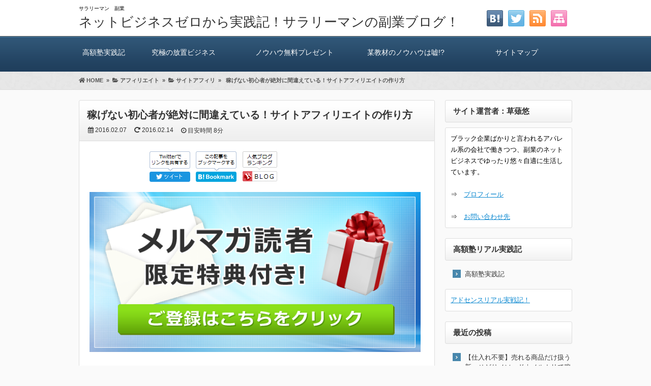

--- FILE ---
content_type: text/html; charset=UTF-8
request_url: https://businesslife.jp.net/1423.html
body_size: 15579
content:
<!DOCTYPE html>
<html lang="ja">
<head>
<!-- Google tag (gtag.js) -->
<script async src="https://www.googletagmanager.com/gtag/js?id=G-P2WK7HMJFC"></script>
<script>
  window.dataLayer = window.dataLayer || [];
  function gtag(){dataLayer.push(arguments);}
  gtag('js', new Date());

  gtag('config', 'G-P2WK7HMJFC');
</script>




<meta charset="UTF-8" />
<link rel='dns-prefetch' href='//ajax.googleapis.com' />
<link rel='dns-prefetch' href='//use.fontawesome.com' />
<link rel='dns-prefetch' href='//maxcdn.bootstrapcdn.com' />
<link rel="alternate" type="application/atom+xml" title="ネットビジネスゼロから実践記！サラリーマンの副業ブログ！ Atom Feed" href="https://businesslife.jp.net/feed/atom" />
<link rel="alternate" type="application/rss+xml" title="ネットビジネスゼロから実践記！サラリーマンの副業ブログ！ RSS Feed" href="https://businesslife.jp.net/feed" />
<link rel="shortcut icon" href="https://businesslife.jp.net/wp-content/themes/7th_formula/img/blue/favicon.ico" />
<link rel="stylesheet" href="https://businesslife.jp.net/wp-content/themes/7th_formula/style.css" type="text/css" />
<meta name="viewport" content="width=device-width,initial-scale=1.0">
<link rel="stylesheet" media="all" type="text/css" href="https://businesslife.jp.net/wp-content/themes/7th_formula/tablet.css" />
<link rel="stylesheet" media="all" type="text/css" href="https://businesslife.jp.net/wp-content/themes/7th_formula/smart.css" />
<link href="https://use.fontawesome.com/releases/v5.8.0/css/all.css" rel="stylesheet">
<link href="https://maxcdn.bootstrapcdn.com/font-awesome/4.7.0/css/font-awesome.min.css" rel="stylesheet">
<script src="https://ajax.googleapis.com/ajax/libs/jquery/3.2.1/jquery.min.js"></script>
<link href="https://businesslife.jp.net/wp-content/themes/7th_formula/blue.css" rel="stylesheet" type="text/css" />
<link href="https://businesslife.jp.net/wp-content/themes/7th_formula/shortcode.css" rel="stylesheet" type="text/css" />

<script type="text/javascript" src="https://businesslife.jp.net/wp-content/themes/7th_formula/js/subMenu.js"></script>
<script type="text/javascript" src="https://businesslife.jp.net/wp-content/themes/7th_formula/js/smoothscroll.js"></script>
<script src="https://apis.google.com/js/platform.js" async defer>
  {lang: 'ja'}
</script>

<meta name="description" content="サイトアフィリエイトをする上で重要な事の一つ。&nbsp;「ターゲットを決めてキーワードを設定する」という事。&nbsp..." />




<!-- OGP -->
<meta property="og:type" content="blog">
<meta property="og:image" content="https://businesslife.jp.net/wp-content/uploads/2016/02/cbf9ebaa3a9aab6b45ea17b2b4831fbf_s.jpg">
<meta property="og:site_name" content="ネットビジネスゼロから実践記！サラリーマンの副業ブログ！">
<meta property="og:locale" content="ja_JP" />
<meta property="og:description" content="サイトアフィリエイトをする上で重要な事の一つ。 &nbsp; 「ターゲットを決めてキーワードを設定する」 という事。 &nbsp; &nbsp; サイトアフィリ初心者が稼げない理由の一つに、 この「タ">
<meta property="og:title" content="稼げない初心者が絶対に間違えている！サイトアフィリエイトの作り方">
<meta property="og:url" content="https://businesslife.jp.net/1423.html">
<meta name="twitter:domain" content="businesslife.jp.net">
<meta name="twitter:card" content="summary_large_image" />
<!-- /OGP -->

<style type="text/css">
body {background: #FAFAFA;}
h2{font-size: 26px;}
h2 a{color: #333333;}
#head_banner img {height: 220px;}
.econtent p, .econtent-i p, .econtent-s p, #center_box .textwidget p {
	font-size: 16px;
	margin-bottom: 0px;
}
.econtent, .econtent-i, .econtent-s, #center_box .textwidget {
	font-size: 16px;
}
#center_box .rankingvera p.catch, #center_box .rankingverb td p.catch {
	font-size: 18px;
}
.normal_box p:last-child, .in_img_box p:last-child, .in_img_box2 p:last-child, .Q_black p:last-child, .Q_blue p:last-child, .Q_green p:last-child, .Q_red p:last-child, .Q_pink p:last-child, .Q_orange p:last-child, .A_black p:last-child, .A_blue p:last-child, .A_green p:last-child, .A_red p:last-child, .A_pink p:last-child, .A_orange p:last-child, .Q01_black p:last-child, .Q01_blue p:last-child, .Q01_green p:last-child, .Q01_red p:last-child, .Q01_pink p:last-child, .Q01_orange p:last-child, .A01_black p:last-child, .A01_blue p:last-child, .A01_green p:last-child, .A01_red p:last-child, .A01_pink p:last-child, .A01_orange p:last-child, .fkds_black p:last-child, .fkds_blue p:last-child, .fkds_green p:last-child, .fkds_red p:last-child, .fkds_pink p:last-child, .fkds_orange p:last-child, .check_box_red_s, check_box_black_s p:last-child, .check_box_blue_s p:last-child, .check_box_green_s p:last-child, .check_box_pink_s p:last-child, .check_box_orange_s p:last-child, .check_box_red_r p:last-child, .check_box_black_r p:last-child, .check_box_blue_r p:last-child, .check_box_green_r p:last-child, .check_box_pink_r p:last-child, .check_box_orange_r p:last-child, .check_box_red_w p:last-child, .check_box_black_w p:last-child, .check_box_blue_w p:last-child, .check_box_green_w p:last-child, .check_box_pink_w p:last-child, .check_box_orange_w p:last-child, .point_box_red_s p:last-child, .point_box_black_s p:last-child, .point_box_blue_s p:last-child, .point_box_green_s p:last-child, .point_box_pink_s p:last-child, .point_box_orange_s p:last-child, .point_box_red_r p:last-child, .point_box_black_r p:last-child, .point_box_blue_r p:last-child, .point_box_green_r p:last-child, .point_box_pink_r p:last-child, .point_box_orange_r p:last-child, .point_box_red_w p:last-child, .point_box_black_w p:last-child, .point_box_blue_w p:last-child, .point_box_green_w p:last-child, .point_box_pink_w p:last-child, .point_box_orange_w p:last-child, .box01_black_body p:last-child, .box01_blue_body p:last-child, .box01_green_body p:last-child, .box01_red_body p:last-child, .box01_pink_body p:last-child, .box01_orange_body p:last-child, .box02_black_body p:last-child, .box02_blue_body p:last-child, .box02_green_body p:last-child, .box02_red_body p:last-child, .box02_pink_body p:last-child, .box02_orange_body p:last-child {
	margin-bottom: 0;
}
@media screen and (max-width: 768px){
#head_banner img{ height:auto}
}
</style>

<link href="https://businesslife.jp.net/wp-content/themes/7th_formula/custam.css" rel="stylesheet" type="text/css" />



<title>稼げない初心者が絶対に間違えている！サイトアフィリエイトの作り方</title>
<meta name='robots' content='max-image-preview:large' />
<link rel='dns-prefetch' href='//secure.gravatar.com' />
<link rel='dns-prefetch' href='//stats.wp.com' />
<link rel='dns-prefetch' href='//v0.wordpress.com' />
<link rel="alternate" type="application/rss+xml" title="ネットビジネスゼロから実践記！サラリーマンの副業ブログ！ &raquo; 稼げない初心者が絶対に間違えている！サイトアフィリエイトの作り方 のコメントのフィード" href="https://businesslife.jp.net/1423.html/feed" />
<script type="text/javascript">
window._wpemojiSettings = {"baseUrl":"https:\/\/s.w.org\/images\/core\/emoji\/14.0.0\/72x72\/","ext":".png","svgUrl":"https:\/\/s.w.org\/images\/core\/emoji\/14.0.0\/svg\/","svgExt":".svg","source":{"concatemoji":"https:\/\/businesslife.jp.net\/wp-includes\/js\/wp-emoji-release.min.js?ver=6.2.8"}};
/*! This file is auto-generated */
!function(e,a,t){var n,r,o,i=a.createElement("canvas"),p=i.getContext&&i.getContext("2d");function s(e,t){p.clearRect(0,0,i.width,i.height),p.fillText(e,0,0);e=i.toDataURL();return p.clearRect(0,0,i.width,i.height),p.fillText(t,0,0),e===i.toDataURL()}function c(e){var t=a.createElement("script");t.src=e,t.defer=t.type="text/javascript",a.getElementsByTagName("head")[0].appendChild(t)}for(o=Array("flag","emoji"),t.supports={everything:!0,everythingExceptFlag:!0},r=0;r<o.length;r++)t.supports[o[r]]=function(e){if(p&&p.fillText)switch(p.textBaseline="top",p.font="600 32px Arial",e){case"flag":return s("\ud83c\udff3\ufe0f\u200d\u26a7\ufe0f","\ud83c\udff3\ufe0f\u200b\u26a7\ufe0f")?!1:!s("\ud83c\uddfa\ud83c\uddf3","\ud83c\uddfa\u200b\ud83c\uddf3")&&!s("\ud83c\udff4\udb40\udc67\udb40\udc62\udb40\udc65\udb40\udc6e\udb40\udc67\udb40\udc7f","\ud83c\udff4\u200b\udb40\udc67\u200b\udb40\udc62\u200b\udb40\udc65\u200b\udb40\udc6e\u200b\udb40\udc67\u200b\udb40\udc7f");case"emoji":return!s("\ud83e\udef1\ud83c\udffb\u200d\ud83e\udef2\ud83c\udfff","\ud83e\udef1\ud83c\udffb\u200b\ud83e\udef2\ud83c\udfff")}return!1}(o[r]),t.supports.everything=t.supports.everything&&t.supports[o[r]],"flag"!==o[r]&&(t.supports.everythingExceptFlag=t.supports.everythingExceptFlag&&t.supports[o[r]]);t.supports.everythingExceptFlag=t.supports.everythingExceptFlag&&!t.supports.flag,t.DOMReady=!1,t.readyCallback=function(){t.DOMReady=!0},t.supports.everything||(n=function(){t.readyCallback()},a.addEventListener?(a.addEventListener("DOMContentLoaded",n,!1),e.addEventListener("load",n,!1)):(e.attachEvent("onload",n),a.attachEvent("onreadystatechange",function(){"complete"===a.readyState&&t.readyCallback()})),(e=t.source||{}).concatemoji?c(e.concatemoji):e.wpemoji&&e.twemoji&&(c(e.twemoji),c(e.wpemoji)))}(window,document,window._wpemojiSettings);
</script>
<style type="text/css">
img.wp-smiley,
img.emoji {
	display: inline !important;
	border: none !important;
	box-shadow: none !important;
	height: 1em !important;
	width: 1em !important;
	margin: 0 0.07em !important;
	vertical-align: -0.1em !important;
	background: none !important;
	padding: 0 !important;
}
</style>
	<link rel='stylesheet' id='wp-block-library-css' href='https://businesslife.jp.net/wp-includes/css/dist/block-library/style.min.css?ver=6.2.8' type='text/css' media='all' />
<style id='wp-block-library-inline-css' type='text/css'>
.has-text-align-justify{text-align:justify;}
</style>
<link rel='stylesheet' id='jetpack-videopress-video-block-view-css' href='https://businesslife.jp.net/wp-content/plugins/jetpack/jetpack_vendor/automattic/jetpack-videopress/build/block-editor/blocks/video/view.css?minify=false&#038;ver=34ae973733627b74a14e' type='text/css' media='all' />
<link rel='stylesheet' id='mediaelement-css' href='https://businesslife.jp.net/wp-includes/js/mediaelement/mediaelementplayer-legacy.min.css?ver=4.2.17' type='text/css' media='all' />
<link rel='stylesheet' id='wp-mediaelement-css' href='https://businesslife.jp.net/wp-includes/js/mediaelement/wp-mediaelement.min.css?ver=6.2.8' type='text/css' media='all' />
<link rel='stylesheet' id='classic-theme-styles-css' href='https://businesslife.jp.net/wp-includes/css/classic-themes.min.css?ver=6.2.8' type='text/css' media='all' />
<style id='global-styles-inline-css' type='text/css'>
body{--wp--preset--color--black: #000000;--wp--preset--color--cyan-bluish-gray: #abb8c3;--wp--preset--color--white: #ffffff;--wp--preset--color--pale-pink: #f78da7;--wp--preset--color--vivid-red: #cf2e2e;--wp--preset--color--luminous-vivid-orange: #ff6900;--wp--preset--color--luminous-vivid-amber: #fcb900;--wp--preset--color--light-green-cyan: #7bdcb5;--wp--preset--color--vivid-green-cyan: #00d084;--wp--preset--color--pale-cyan-blue: #8ed1fc;--wp--preset--color--vivid-cyan-blue: #0693e3;--wp--preset--color--vivid-purple: #9b51e0;--wp--preset--gradient--vivid-cyan-blue-to-vivid-purple: linear-gradient(135deg,rgba(6,147,227,1) 0%,rgb(155,81,224) 100%);--wp--preset--gradient--light-green-cyan-to-vivid-green-cyan: linear-gradient(135deg,rgb(122,220,180) 0%,rgb(0,208,130) 100%);--wp--preset--gradient--luminous-vivid-amber-to-luminous-vivid-orange: linear-gradient(135deg,rgba(252,185,0,1) 0%,rgba(255,105,0,1) 100%);--wp--preset--gradient--luminous-vivid-orange-to-vivid-red: linear-gradient(135deg,rgba(255,105,0,1) 0%,rgb(207,46,46) 100%);--wp--preset--gradient--very-light-gray-to-cyan-bluish-gray: linear-gradient(135deg,rgb(238,238,238) 0%,rgb(169,184,195) 100%);--wp--preset--gradient--cool-to-warm-spectrum: linear-gradient(135deg,rgb(74,234,220) 0%,rgb(151,120,209) 20%,rgb(207,42,186) 40%,rgb(238,44,130) 60%,rgb(251,105,98) 80%,rgb(254,248,76) 100%);--wp--preset--gradient--blush-light-purple: linear-gradient(135deg,rgb(255,206,236) 0%,rgb(152,150,240) 100%);--wp--preset--gradient--blush-bordeaux: linear-gradient(135deg,rgb(254,205,165) 0%,rgb(254,45,45) 50%,rgb(107,0,62) 100%);--wp--preset--gradient--luminous-dusk: linear-gradient(135deg,rgb(255,203,112) 0%,rgb(199,81,192) 50%,rgb(65,88,208) 100%);--wp--preset--gradient--pale-ocean: linear-gradient(135deg,rgb(255,245,203) 0%,rgb(182,227,212) 50%,rgb(51,167,181) 100%);--wp--preset--gradient--electric-grass: linear-gradient(135deg,rgb(202,248,128) 0%,rgb(113,206,126) 100%);--wp--preset--gradient--midnight: linear-gradient(135deg,rgb(2,3,129) 0%,rgb(40,116,252) 100%);--wp--preset--duotone--dark-grayscale: url('#wp-duotone-dark-grayscale');--wp--preset--duotone--grayscale: url('#wp-duotone-grayscale');--wp--preset--duotone--purple-yellow: url('#wp-duotone-purple-yellow');--wp--preset--duotone--blue-red: url('#wp-duotone-blue-red');--wp--preset--duotone--midnight: url('#wp-duotone-midnight');--wp--preset--duotone--magenta-yellow: url('#wp-duotone-magenta-yellow');--wp--preset--duotone--purple-green: url('#wp-duotone-purple-green');--wp--preset--duotone--blue-orange: url('#wp-duotone-blue-orange');--wp--preset--font-size--small: 13px;--wp--preset--font-size--medium: 20px;--wp--preset--font-size--large: 36px;--wp--preset--font-size--x-large: 42px;--wp--preset--spacing--20: 0.44rem;--wp--preset--spacing--30: 0.67rem;--wp--preset--spacing--40: 1rem;--wp--preset--spacing--50: 1.5rem;--wp--preset--spacing--60: 2.25rem;--wp--preset--spacing--70: 3.38rem;--wp--preset--spacing--80: 5.06rem;--wp--preset--shadow--natural: 6px 6px 9px rgba(0, 0, 0, 0.2);--wp--preset--shadow--deep: 12px 12px 50px rgba(0, 0, 0, 0.4);--wp--preset--shadow--sharp: 6px 6px 0px rgba(0, 0, 0, 0.2);--wp--preset--shadow--outlined: 6px 6px 0px -3px rgba(255, 255, 255, 1), 6px 6px rgba(0, 0, 0, 1);--wp--preset--shadow--crisp: 6px 6px 0px rgba(0, 0, 0, 1);}:where(.is-layout-flex){gap: 0.5em;}body .is-layout-flow > .alignleft{float: left;margin-inline-start: 0;margin-inline-end: 2em;}body .is-layout-flow > .alignright{float: right;margin-inline-start: 2em;margin-inline-end: 0;}body .is-layout-flow > .aligncenter{margin-left: auto !important;margin-right: auto !important;}body .is-layout-constrained > .alignleft{float: left;margin-inline-start: 0;margin-inline-end: 2em;}body .is-layout-constrained > .alignright{float: right;margin-inline-start: 2em;margin-inline-end: 0;}body .is-layout-constrained > .aligncenter{margin-left: auto !important;margin-right: auto !important;}body .is-layout-constrained > :where(:not(.alignleft):not(.alignright):not(.alignfull)){max-width: var(--wp--style--global--content-size);margin-left: auto !important;margin-right: auto !important;}body .is-layout-constrained > .alignwide{max-width: var(--wp--style--global--wide-size);}body .is-layout-flex{display: flex;}body .is-layout-flex{flex-wrap: wrap;align-items: center;}body .is-layout-flex > *{margin: 0;}:where(.wp-block-columns.is-layout-flex){gap: 2em;}.has-black-color{color: var(--wp--preset--color--black) !important;}.has-cyan-bluish-gray-color{color: var(--wp--preset--color--cyan-bluish-gray) !important;}.has-white-color{color: var(--wp--preset--color--white) !important;}.has-pale-pink-color{color: var(--wp--preset--color--pale-pink) !important;}.has-vivid-red-color{color: var(--wp--preset--color--vivid-red) !important;}.has-luminous-vivid-orange-color{color: var(--wp--preset--color--luminous-vivid-orange) !important;}.has-luminous-vivid-amber-color{color: var(--wp--preset--color--luminous-vivid-amber) !important;}.has-light-green-cyan-color{color: var(--wp--preset--color--light-green-cyan) !important;}.has-vivid-green-cyan-color{color: var(--wp--preset--color--vivid-green-cyan) !important;}.has-pale-cyan-blue-color{color: var(--wp--preset--color--pale-cyan-blue) !important;}.has-vivid-cyan-blue-color{color: var(--wp--preset--color--vivid-cyan-blue) !important;}.has-vivid-purple-color{color: var(--wp--preset--color--vivid-purple) !important;}.has-black-background-color{background-color: var(--wp--preset--color--black) !important;}.has-cyan-bluish-gray-background-color{background-color: var(--wp--preset--color--cyan-bluish-gray) !important;}.has-white-background-color{background-color: var(--wp--preset--color--white) !important;}.has-pale-pink-background-color{background-color: var(--wp--preset--color--pale-pink) !important;}.has-vivid-red-background-color{background-color: var(--wp--preset--color--vivid-red) !important;}.has-luminous-vivid-orange-background-color{background-color: var(--wp--preset--color--luminous-vivid-orange) !important;}.has-luminous-vivid-amber-background-color{background-color: var(--wp--preset--color--luminous-vivid-amber) !important;}.has-light-green-cyan-background-color{background-color: var(--wp--preset--color--light-green-cyan) !important;}.has-vivid-green-cyan-background-color{background-color: var(--wp--preset--color--vivid-green-cyan) !important;}.has-pale-cyan-blue-background-color{background-color: var(--wp--preset--color--pale-cyan-blue) !important;}.has-vivid-cyan-blue-background-color{background-color: var(--wp--preset--color--vivid-cyan-blue) !important;}.has-vivid-purple-background-color{background-color: var(--wp--preset--color--vivid-purple) !important;}.has-black-border-color{border-color: var(--wp--preset--color--black) !important;}.has-cyan-bluish-gray-border-color{border-color: var(--wp--preset--color--cyan-bluish-gray) !important;}.has-white-border-color{border-color: var(--wp--preset--color--white) !important;}.has-pale-pink-border-color{border-color: var(--wp--preset--color--pale-pink) !important;}.has-vivid-red-border-color{border-color: var(--wp--preset--color--vivid-red) !important;}.has-luminous-vivid-orange-border-color{border-color: var(--wp--preset--color--luminous-vivid-orange) !important;}.has-luminous-vivid-amber-border-color{border-color: var(--wp--preset--color--luminous-vivid-amber) !important;}.has-light-green-cyan-border-color{border-color: var(--wp--preset--color--light-green-cyan) !important;}.has-vivid-green-cyan-border-color{border-color: var(--wp--preset--color--vivid-green-cyan) !important;}.has-pale-cyan-blue-border-color{border-color: var(--wp--preset--color--pale-cyan-blue) !important;}.has-vivid-cyan-blue-border-color{border-color: var(--wp--preset--color--vivid-cyan-blue) !important;}.has-vivid-purple-border-color{border-color: var(--wp--preset--color--vivid-purple) !important;}.has-vivid-cyan-blue-to-vivid-purple-gradient-background{background: var(--wp--preset--gradient--vivid-cyan-blue-to-vivid-purple) !important;}.has-light-green-cyan-to-vivid-green-cyan-gradient-background{background: var(--wp--preset--gradient--light-green-cyan-to-vivid-green-cyan) !important;}.has-luminous-vivid-amber-to-luminous-vivid-orange-gradient-background{background: var(--wp--preset--gradient--luminous-vivid-amber-to-luminous-vivid-orange) !important;}.has-luminous-vivid-orange-to-vivid-red-gradient-background{background: var(--wp--preset--gradient--luminous-vivid-orange-to-vivid-red) !important;}.has-very-light-gray-to-cyan-bluish-gray-gradient-background{background: var(--wp--preset--gradient--very-light-gray-to-cyan-bluish-gray) !important;}.has-cool-to-warm-spectrum-gradient-background{background: var(--wp--preset--gradient--cool-to-warm-spectrum) !important;}.has-blush-light-purple-gradient-background{background: var(--wp--preset--gradient--blush-light-purple) !important;}.has-blush-bordeaux-gradient-background{background: var(--wp--preset--gradient--blush-bordeaux) !important;}.has-luminous-dusk-gradient-background{background: var(--wp--preset--gradient--luminous-dusk) !important;}.has-pale-ocean-gradient-background{background: var(--wp--preset--gradient--pale-ocean) !important;}.has-electric-grass-gradient-background{background: var(--wp--preset--gradient--electric-grass) !important;}.has-midnight-gradient-background{background: var(--wp--preset--gradient--midnight) !important;}.has-small-font-size{font-size: var(--wp--preset--font-size--small) !important;}.has-medium-font-size{font-size: var(--wp--preset--font-size--medium) !important;}.has-large-font-size{font-size: var(--wp--preset--font-size--large) !important;}.has-x-large-font-size{font-size: var(--wp--preset--font-size--x-large) !important;}
.wp-block-navigation a:where(:not(.wp-element-button)){color: inherit;}
:where(.wp-block-columns.is-layout-flex){gap: 2em;}
.wp-block-pullquote{font-size: 1.5em;line-height: 1.6;}
</style>
<link rel='stylesheet' id='dashicons-css' href='https://businesslife.jp.net/wp-includes/css/dashicons.min.css?ver=6.2.8' type='text/css' media='all' />
<link rel='stylesheet' id='wordpress-popular-posts-css-css' href='https://businesslife.jp.net/wp-content/plugins/wordpress-popular-posts/assets/css/wpp.css?ver=5.2.4' type='text/css' media='all' />
<link rel='stylesheet' id='jetpack_css-css' href='https://businesslife.jp.net/wp-content/plugins/jetpack/css/jetpack.css?ver=12.2.2' type='text/css' media='all' />
<script type='application/json' id='wpp-json'>
{"sampling_active":0,"sampling_rate":100,"ajax_url":"https:\/\/businesslife.jp.net\/wp-json\/wordpress-popular-posts\/v1\/popular-posts","ID":1423,"token":"e73cdee54c","lang":0,"debug":0}
</script>
<script type='text/javascript' src='https://businesslife.jp.net/wp-content/plugins/wordpress-popular-posts/assets/js/wpp.min.js?ver=5.2.4' id='wpp-js-js'></script>
<link rel="https://api.w.org/" href="https://businesslife.jp.net/wp-json/" /><link rel="alternate" type="application/json" href="https://businesslife.jp.net/wp-json/wp/v2/posts/1423" /><link rel="EditURI" type="application/rsd+xml" title="RSD" href="https://businesslife.jp.net/xmlrpc.php?rsd" />
<link rel="wlwmanifest" type="application/wlwmanifest+xml" href="https://businesslife.jp.net/wp-includes/wlwmanifest.xml" />
<link rel='shortlink' href='https://wp.me/p58J84-mX' />
<link rel="alternate" type="application/json+oembed" href="https://businesslife.jp.net/wp-json/oembed/1.0/embed?url=https%3A%2F%2Fbusinesslife.jp.net%2F1423.html" />
<link rel="alternate" type="text/xml+oembed" href="https://businesslife.jp.net/wp-json/oembed/1.0/embed?url=https%3A%2F%2Fbusinesslife.jp.net%2F1423.html&#038;format=xml" />
	<style type="text/css" media="all">.shortcode-star-rating{padding:0 0.5em;}.dashicons{font-size:20px;width:auto;height:auto;line-height:normal;text-decoration:inherit;vertical-align:middle;}.shortcode-star-rating [class^="dashicons dashicons-star-"]:before{color:#FCAE00;}.ssr-int{margin-left:0.2em;font-size:13px;vertical-align:middle;color:#333;}/*.shortcode-star-rating:before,.shortcode-star-rating:after{display: block;height:0;visibility:hidden;content:"\0020";}.shortcode-star-rating:after{clear:both;}*/</style>
		<style>img#wpstats{display:none}</style>
		<style type="text/css">.broken_link, a.broken_link {
	text-decoration: line-through;
}</style>
<!-- Jetpack Open Graph Tags -->
<meta property="og:type" content="article" />
<meta property="og:title" content="稼げない初心者が絶対に間違えている！サイトアフィリエイトの作り方" />
<meta property="og:url" content="https://businesslife.jp.net/1423.html" />
<meta property="og:description" content="サイトアフィリエイトをする上で重要な事の一つ。 &nbsp; 「ターゲットを決めてキーワードを設定する」 とい&hellip;" />
<meta property="article:published_time" content="2016-02-07T03:28:51+00:00" />
<meta property="article:modified_time" content="2016-02-14T04:13:59+00:00" />
<meta property="og:site_name" content="ネットビジネスゼロから実践記！サラリーマンの副業ブログ！" />
<meta property="og:image" content="https://businesslife.jp.net/wp-content/uploads/2016/02/cbf9ebaa3a9aab6b45ea17b2b4831fbf_s.jpg" />
<meta property="og:image:width" content="430" />
<meta property="og:image:height" content="287" />
<meta property="og:image:alt" content="" />
<meta property="og:locale" content="ja_JP" />
<meta name="twitter:text:title" content="稼げない初心者が絶対に間違えている！サイトアフィリエイトの作り方" />
<meta name="twitter:image" content="https://businesslife.jp.net/wp-content/uploads/2016/02/cbf9ebaa3a9aab6b45ea17b2b4831fbf_s.jpg?w=640" />
<meta name="twitter:card" content="summary_large_image" />

<!-- End Jetpack Open Graph Tags -->
<style type="text/css" id="wp-custom-css">/*
カスタム CSS 機能へようこそ。

使い方についてはこちらをご覧ください
(英語ドキュメンテーション)。http://wp.me/PEmnE-Bt
*/</style></head>
<body>



<!--ヘッダー開始-->
<div id="header">
<div id="head_box">
<div id="head_box_in">
<h1>
サラリーマン　副業</h1>

<!--タイトル開始-->
<h2><a href="https://businesslife.jp.net">ネットビジネスゼロから実践記！サラリーマンの副業ブログ！</a></h2>
<!--タイトル終了-->

</div>

<!--ソーシャルボタン等開始-->
<div id="social_box">
<ul>
<li><a href="https://businesslife.jp.net/sitemap"><img src="https://businesslife.jp.net/wp-content/themes/7th_formula/img/sitemap.png" /></a></li>
<li><a href="https://businesslife.jp.net/feed/atom" target="_blank"><img src="https://businesslife.jp.net/wp-content/themes/7th_formula/img/rss.png" /></a></li>
<li><a href="https://twitter.com/share?url=https://businesslife.jp.net/1423.html&text=稼げない初心者が絶対に間違えている！サイトアフィリエイトの作り方" target="blank"><img src="https://businesslife.jp.net/wp-content/themes/7th_formula/img/twitter.png" /></a></li>
<li><a href="//b.hatena.ne.jp/add?mode=confirm&url=https://businesslife.jp.net/1423.html&title=%E7%A8%BC%E3%81%92%E3%81%AA%E3%81%84%E5%88%9D%E5%BF%83%E8%80%85%E3%81%8C%E7%B5%B6%E5%AF%BE%E3%81%AB%E9%96%93%E9%81%95%E3%81%88%E3%81%A6%E3%81%84%E3%82%8B%EF%BC%81%E3%82%B5%E3%82%A4%E3%83%88%E3%82%A2%E3%83%95%E3%82%A3%E3%83%AA%E3%82%A8%E3%82%A4%E3%83%88%E3%81%AE%E4%BD%9C%E3%82%8A%E6%96%B9%20%2d%20No%2e1026" target="_blank"><img src="https://businesslife.jp.net/wp-content/themes/7th_formula/img/hatena.png" /></a></li>
</ul>
</div>
<!--ソーシャルボタン等終了-->

</div>
</div>
<!--ヘッダー終了-->

	
<!--グローバルナビゲーション開始-->
<div id="naviall">	
<div id="gnavi"><div class="menu-%e3%82%b0%e3%83%ad%e3%83%bc%e3%83%90%e3%83%ab%e3%83%a1%e3%83%8b%e3%83%a5%e3%83%bc-container"><ul id="menu-%e3%82%b0%e3%83%ad%e3%83%bc%e3%83%90%e3%83%ab%e3%83%a1%e3%83%8b%e3%83%a5%e3%83%bc" class="menu"><li class="menu-item menu-item-type-taxonomy menu-item-object-category menu-item-1251"><a href="https://businesslife.jp.net/category/%e9%ab%98%e9%a1%8d%e5%a1%be%e5%ae%9f%e8%b7%b5%e8%a8%98">高額塾実践記<span class='abc'></span></a></li>
<li class="menu-item menu-item-type-custom menu-item-object-custom menu-item-1681"><a href="https://wp.me/P6WtY2-IF">究極の放置ビジネス<span class='abc'></span></a></li>
<li class="menu-item menu-item-type-custom menu-item-object-custom menu-item-1682"><a href="https://wp.me/P6WtY2-IF">ノウハウ無料プレゼント<span class='abc'></span></a></li>
<li class="menu-item menu-item-type-custom menu-item-object-custom menu-item-1683"><a href="http://wp.me/P6WtY2-cH">某教材のノウハウは嘘!?<span class='abc'></span></a></li>
<li class="menu-item menu-item-type-post_type menu-item-object-page menu-item-1911"><a href="https://businesslife.jp.net/%e3%82%b5%e3%82%a4%e3%83%88%e3%83%9e%e3%83%83%e3%83%97">サイトマップ<span class='abc'></span></a></li>
</ul></div></div>
<div id="bnavi"><div class="menu-%e3%82%b0%e3%83%ad%e3%83%bc%e3%83%90%e3%83%ab%e3%83%a1%e3%83%8b%e3%83%a5%e3%83%bc-container"><ul id="menu-%e3%82%b0%e3%83%ad%e3%83%bc%e3%83%90%e3%83%ab%e3%83%a1%e3%83%8b%e3%83%a5%e3%83%bc-1" class="menu"><li class="menu-item menu-item-type-taxonomy menu-item-object-category menu-item-1251"><a href="https://businesslife.jp.net/category/%e9%ab%98%e9%a1%8d%e5%a1%be%e5%ae%9f%e8%b7%b5%e8%a8%98">高額塾実践記<span class='abc'></span></a></li>
<li class="menu-item menu-item-type-custom menu-item-object-custom menu-item-1681"><a href="https://wp.me/P6WtY2-IF">究極の放置ビジネス<span class='abc'></span></a></li>
<li class="menu-item menu-item-type-custom menu-item-object-custom menu-item-1682"><a href="https://wp.me/P6WtY2-IF">ノウハウ無料プレゼント<span class='abc'></span></a></li>
<li class="menu-item menu-item-type-custom menu-item-object-custom menu-item-1683"><a href="http://wp.me/P6WtY2-cH">某教材のノウハウは嘘!?<span class='abc'></span></a></li>
<li class="menu-item menu-item-type-post_type menu-item-object-page menu-item-1911"><a href="https://businesslife.jp.net/%e3%82%b5%e3%82%a4%e3%83%88%e3%83%9e%e3%83%83%e3%83%97">サイトマップ<span class='abc'></span></a></li>
</ul></div></div>
</div>
	
<div id="dro_navi">
  <div id="nav-dr">
      <input id="nav-in" type="checkbox" class="nav-unsh">
      <label id="nav-op" for="nav-in"><span></span></label>
      <label class="nav-unsh" id="nav-cl" for="nav-in"></label>
      <div id="nav-con">
<nav id="menu" class="togmenu">
<div id="gnavi_box">
<div id="nav_clo">　メニュー<label id="nav-op" for="nav-in"><span></span><span></span></label></div>
<div class="menu-%e3%82%b0%e3%83%ad%e3%83%bc%e3%83%90%e3%83%ab%e3%83%a1%e3%83%8b%e3%83%a5%e3%83%bc-container"><ul id="menu-%e3%82%b0%e3%83%ad%e3%83%bc%e3%83%90%e3%83%ab%e3%83%a1%e3%83%8b%e3%83%a5%e3%83%bc-2" class="menu"><li class="menu-item menu-item-type-taxonomy menu-item-object-category menu-item-1251"><a href="https://businesslife.jp.net/category/%e9%ab%98%e9%a1%8d%e5%a1%be%e5%ae%9f%e8%b7%b5%e8%a8%98">高額塾実践記<span class='abc'></span></a></li>
<li class="menu-item menu-item-type-custom menu-item-object-custom menu-item-1681"><a href="https://wp.me/P6WtY2-IF">究極の放置ビジネス<span class='abc'></span></a></li>
<li class="menu-item menu-item-type-custom menu-item-object-custom menu-item-1682"><a href="https://wp.me/P6WtY2-IF">ノウハウ無料プレゼント<span class='abc'></span></a></li>
<li class="menu-item menu-item-type-custom menu-item-object-custom menu-item-1683"><a href="http://wp.me/P6WtY2-cH">某教材のノウハウは嘘!?<span class='abc'></span></a></li>
<li class="menu-item menu-item-type-post_type menu-item-object-page menu-item-1911"><a href="https://businesslife.jp.net/%e3%82%b5%e3%82%a4%e3%83%88%e3%83%9e%e3%83%83%e3%83%97">サイトマップ<span class='abc'></span></a></li>
</ul></div></div>
</nav>
</div>
</div>
</div>
<!--グローバルナビゲーション終了-->
	


<div id="fb-root"></div>
<script>(function(d, s, id) {
  var js, fjs = d.getElementsByTagName(s)[0];
  if (d.getElementById(id)) return;
  js = d.createElement(s); js.id = id;
  js.src = "//connect.facebook.net/ja_JP/sdk.js#xfbml=1&version=v2.7";
  fjs.parentNode.insertBefore(js, fjs);
}(document, 'script', 'facebook-jssdk'));</script>
<!--パンくずリスト開始-->
<div class="breadcrumbs"><div class="bread_in" itemscope itemtype="https://schema.org/BreadcrumbList"><span class="breadcrumbs_home" itemprop="itemListElement" itemscope itemtype="https://schema.org/ListItem"><a href="https://businesslife.jp.net" itemprop="item"><i class="fas fa-home"></i>&nbsp;<span itemprop="name">HOME</span></a><meta itemprop="position" content="1" /></span>&nbsp;&nbsp;&raquo;&nbsp;&nbsp;<span class="breadcrumbs_cate" itemprop="itemListElement" itemscope itemtype="https://schema.org/ListItem"><a href="https://businesslife.jp.net/category/%e3%82%a2%e3%83%95%e3%82%a3%e3%83%aa%e3%82%a8%e3%82%a4%e3%83%88" itemprop="item"><i class="fa fa-folder-open"></i>&nbsp;<span itemprop="name">アフィリエイト</span></a><meta itemprop="position" content="2" /></span>&nbsp;&nbsp;&raquo;&nbsp;&nbsp;<span class="breadcrumbs_cate" itemprop="itemListElement" itemscope itemtype="https://schema.org/ListItem"><a href="https://businesslife.jp.net/category/%e3%82%a2%e3%83%95%e3%82%a3%e3%83%aa%e3%82%a8%e3%82%a4%e3%83%88/%e3%82%b5%e3%82%a4%e3%83%88%e3%82%a2%e3%83%95%e3%82%a3%e3%83%aa" itemprop="item"><i class="fa fa-folder-open"></i>&nbsp;<span itemprop="name">サイトアフィリ</span></a><meta itemprop="position" content="3" /></span>&nbsp;&nbsp;&raquo;&nbsp;<span class="breadcrumbs_title" itemprop="itemListElement" itemscope itemtype="https://schema.org/ListItem"><a href="https://businesslife.jp.net/1423.html" itemprop="item">&nbsp;<span itemprop="name">  稼げない初心者が絶対に間違えている！サイトアフィリエイトの作り方</span></a><meta itemprop="position" content="4" /></span></div></div>
<!--パンくずリスト終了-->

<div id="wrapperk2r">


<!--メインエリア開始-->
<div id="center_box">



<div class="title_area">
<!-- 記事開始 -->
<h3 class="entry-title">稼げない初心者が絶対に間違えている！サイトアフィリエイトの作り方</h3>
<!-- 読了＆日付開始 -->
<div class="title_area_bottom">
<div class="date_time"><time datetime="2016-02-7" pubdate><i class="fa fa-calendar" aria-hidden="true"></i>
2016.02.07</time></div>
<div class="date_time"><time datetime="2016-02-14"><i class="fas fa-redo-alt"></i>
2016.02.14</time></div>
<div class="left_time">
<i class="fa fa-clock-o" aria-hidden="true"></i> 目安時間
<span class="bb_time">8分</span>
</div>
</div>
<!-- 読了＆日付終了 -->
</div>

<div class="econtent-i">

<!-- ソーシャルボタン開始 -->
<ul class="sns_button clearfix">

<li>
<!-- Facebook Button -->
<div class="fb-share-button" data-href="https://businesslife.jp.net/1423.html" data-layout="box_count" data-size="large" data-mobile-iframe="true"><a class="fb-xfbml-parse-ignore" target="_blank" href="https://www.facebook.com/sharer/sharer.php?u=https://businesslife.jp.net/1423.html2Fmembersp%2F&amp;src=sdkpreparse">シェア</a></div>
</li>

<li>
<!-- Twitter Button -->
<a href="//twitter.com/share?url=https://businesslife.jp.net/1423.html&text=稼げない初心者が絶対に間違えている！サイトアフィリエイトの作り方" onClick="window.open(encodeURI(decodeURI(this.href)), 'tweetwindow', 'width=650, height=470, personalbar=0, toolbar=0, scrollbars=1, sizable=1'); return false;"><img src="https://businesslife.jp.net/wp-content/themes/7th_formula/img/twitter_m.png" alt="twitterへのtweet" /></a></li>

<li>
<!-- Hatena Button -->
<a href="//b.hatena.ne.jp/add?mode=confirm&url=https://businesslife.jp.net/1423.html" onClick="window.open(encodeURI(decodeURI(this.href)), 'hatenawindow', 'width=650, height=470, personalbar=0, toolbar=0, scrollbars=1, sizable=1'); return false;"><img src="https://businesslife.jp.net/wp-content/themes/7th_formula/img/hatebu_m.gif" alt="はてなブックマーク" /></a>
</li>

<li class="nbr">
<a href="//blog.with2.net/link.php?1799431" target="_blank"><img src="https://businesslife.jp.net/wp-content/themes/7th_formula/img/nbr.gif" alt="人気ブログランキング" /></a>
</li>
</ul>
<!-- ソーシャルボタン終了-->


<!-- メルマガ登録開始 -->
<div class="mail_signup">
<a href="https://wp.me/P6WtY2-IF"><img src="https://businesslife.jp.net/wp-content/themes/7th_formula/img/mail_banner/mail_banner001.png" onmouseover="this.src='https://businesslife.jp.net/wp-content/themes/7th_formula/img/mail_banner/mail_banner001_a.png'" onmouseout="this.src='https://businesslife.jp.net/wp-content/themes/7th_formula/img/mail_banner/mail_banner001.png'" alt="メールマガジンのご登録はこちらをクリック" class="margin-bottom20" /></a></div>
<!-- メルマガ登録終了 -->


<!-- アイキャッチ画像開始 -->
<div class="eye-catch-img"><img width="200" height="133" src="https://businesslife.jp.net/wp-content/uploads/2016/02/cbf9ebaa3a9aab6b45ea17b2b4831fbf_s.jpg" class="attachment-200x200 size-200x200 wp-post-image" alt="" decoding="async" srcset="https://businesslife.jp.net/wp-content/uploads/2016/02/cbf9ebaa3a9aab6b45ea17b2b4831fbf_s.jpg 430w, https://businesslife.jp.net/wp-content/uploads/2016/02/cbf9ebaa3a9aab6b45ea17b2b4831fbf_s-300x200.jpg 300w" sizes="(max-width: 200px) 100vw, 200px" /></div>
<!-- アイキャッチ画像終了 -->

<!-- 記事本文開始 -->
<p>サイトアフィリエイトをする上で重要な事の一つ。</p>
<p>&nbsp;</p>
<p>「ターゲットを決めてキーワードを設定する」</p>
<p>という事。</p>
<p>&nbsp;</p>
<p>&nbsp;</p>
<p>サイトアフィリ初心者が稼げない理由の一つに、</p>
<p>この「ターゲットを決める」という事ができていない場合が</p>
<p>ほとんどです。</p>
<p>&nbsp;</p>
<p>&nbsp;</p>
<p>今回は、ターゲットの重要性について、</p>
<p>お話ししみましょう。</p>
<p>&nbsp;</p>
<p>&nbsp;</p>
<h2>ターゲット設定は3つに分かれる</h2>
<p>&nbsp;</p>
<p>&nbsp;</p>
<p>ターゲット設定は、大きく分けると3つに分かれます。</p>
<p>&nbsp;</p>
<p>&nbsp;</p>
<p>一つは、広く浅く。<br />
二つめは、中ぐらい。<br />
三つめは、狭い範囲におもいっきり絞ってしまう。</p>
<p>&nbsp;</p>
<p>&nbsp;</p>
<p>さて、ここで問題です。</p>
<p>&nbsp;</p>
<p>「青汁とは？」</p>
<p>「青汁の効果」</p>
<p>「青汁が健康に良い理由」</p>
<p>「○○青汁の特徴」</p>
<p>&nbsp;</p>
<p>これらのタイトルは、</p>
<p>それぞれどれに当たるでしょうか？</p>
<p>&nbsp;</p>
<p>&nbsp;</p>
<p>・</p>
<p>&nbsp;</p>
<p>&nbsp;</p>
<p>・・</p>
<p>&nbsp;</p>
<p>&nbsp;</p>
<p>・・・</p>
<p>&nbsp;</p>
<p>&nbsp;</p>
<p>全て、「広く浅く」に入ります。</p>
<p>&nbsp;</p>
<p>&nbsp;</p>
<p>「ターゲットを狭く絞る」</p>
<p>という事から考えてみましょう。</p>
<p>&nbsp;</p>
<p>&nbsp;</p>
<p>「狭く絞る」＝「すでに、どの商品を購入するか決めている人」</p>
<p>&nbsp;</p>
<p>となります。</p>
<p>&nbsp;</p>
<p>&nbsp;</p>
<p>購入することを決めている（もしくは、背中をあと一押しして欲しい人）は、</p>
<p>「青汁とは？」</p>
<p>や、</p>
<p>「青汁の効果」</p>
<p>なんて、もう知ってます、</p>
<p>&nbsp;</p>
<p>「○○青汁の特徴」は、</p>
<p>商品名を具体的に挙げているので、</p>
<p>一見すると絞っている感じはします。</p>
<p>&nbsp;</p>
<p>ただ、「背中を一押し」というインパクトには欠けています。</p>
<p>&nbsp;</p>
<p>&nbsp;</p>
<p>それなら、</p>
<p>「今人気の○○青汁！その衝撃的な理由とは？」</p>
<p>くらいのインパクトは欲しいところ。</p>
<p>&nbsp;</p>
<p>他には、</p>
<p>「商品名+激安」</p>
<p>「商品名+口コミ」</p>
<p>あたりでしょうか。</p>
<p>&nbsp;</p>
<p>狭く絞る絶対的な条件は、</p>
<p>商品名をキーワードに入れること。</p>
<p>&nbsp;</p>
<p>&nbsp;</p>
<p>「商品名+激安」</p>
<p>「商品名+口コミ」</p>
<p>といった、</p>
<p>「商品名+○○」</p>
<p>で検索してくる人は、何かのきっかけで購入する人なので、</p>
<p>成約につながりやすいんです。</p>
<p>&nbsp;</p>
<p>たとえ1アクセスでも、</p>
<p>売れる可能性は高いんですね。</p>
<p>&nbsp;</p>
<p>&nbsp;</p>
<h2>なぜ商品名が必要なのか？</h2>
<p>&nbsp;</p>
<p>&nbsp;</p>
<p>じゃあ、商品名を入れずに</p>
<p>「青汁の・・・」</p>
<p>というキーワードの場合は、ダメなのか？</p>
<p>&nbsp;</p>
<p>&nbsp;</p>
<p>はい、ダメです。</p>
<p>&nbsp;</p>
<p>&nbsp;</p>
<p>確かに、アクセスはたくさん集まるでしょう。</p>
<p>&nbsp;</p>
<p>青汁のことを知りたい人や、</p>
<p>どんな商品があるのか？</p>
<p>など、様々な人からのアクセスを集めることはできます。</p>
<p>&nbsp;</p>
<p>それこそ、1日あたり数百アクセスを集めることも可能でしょう。</p>
<p>&nbsp;</p>
<p>&nbsp;</p>
<p>でもその人たちは、</p>
<p>ただ単に情報を集めているだけ。</p>
<p>&nbsp;</p>
<p>たくさんの情報を集めて、少し興味を持った人が次にすることは、</p>
<p>「どんな商品があるのか？」</p>
<p>を調べ始めます。</p>
<p>&nbsp;</p>
<p>広く浅くの人集めだと、</p>
<p>購入まで結びつかないんです。</p>
<p>&nbsp;</p>
<p>&nbsp;</p>
<p>次に、どんな商品があるのか？</p>
<p>を調べだしている人は、まだ買うかどうかは決めかねている人が多い。</p>
<p>&nbsp;</p>
<p>ですので、よっぽど魅力的な商品じゃないと、</p>
<p>購入まで結びつきません。</p>
<p>&nbsp;</p>
<p>売れたとしても、せいぜいトライアル系の商品くらいでしょう。</p>
<p>&nbsp;</p>
<p>&nbsp;</p>
<p>この場合、訪問者に、悩みに気づかせること。</p>
<p>&nbsp;</p>
<p>「日々の生活の中で、野菜不足に陥っていませんか？」</p>
<p>「今まで飲んだ青汁は、飲みにくくなかったですか？」</p>
<p>&nbsp;</p>
<p>など。</p>
<p>&nbsp;</p>
<p>&nbsp;</p>
<p>うまく気づいてもらって、</p>
<p>「その悩みには、この商品が最適です！」</p>
<p>と出してみてください。</p>
<p>&nbsp;</p>
<p>購入してくれる確率が、かなり上がります。</p>
<p>&nbsp;</p>
<p>&nbsp;</p>
<p>でも、まだ完璧ではありません。</p>
<p>&nbsp;</p>
<p>&nbsp;</p>
<p>より成約に結びつけるには、</p>
<p>「比較商品も見せること。」</p>
<p>&nbsp;</p>
<p>&nbsp;</p>
<p>選択肢が一つしかないよりも、</p>
<p>「この青汁は、ここは良いけど、ここが足りない」</p>
<p>「それをさらに補っている青汁は、これ！」</p>
<p>の方が、選びやすいと思いませんか？</p>
<p>&nbsp;</p>
<p>&nbsp;</p>
<h2>初心者であればあるほどターゲットは狭く絞る！</h2>
<p>&nbsp;</p>
<p>&nbsp;</p>
<p>広く浅くは、当然ながら</p>
<p>たくさんの人をターゲットにしているので、</p>
<p>アクセスはたくさん集まります。</p>
<p>&nbsp;</p>
<p>&nbsp;</p>
<p>ですが、ほとんど売れません。</p>
<p>&nbsp;</p>
<p>&nbsp;</p>
<p>思いっきり絞ると、アクセスはほとんど来ません。</p>
<p>&nbsp;</p>
<p>でも、一押しさえできれば簡単に購入してもらえます。</p>
<p>&nbsp;</p>
<p>&nbsp;</p>
<p>初心者であればあるほど、</p>
<p>ターゲットは絞った方が成果が出やすいんです。</p>
<p>&nbsp;</p>
<p>&nbsp;</p>
<p>上級になってくればくるほど、</p>
<p>ターゲットを少しずつ広げても、</p>
<p>購入してもらえるテクニックが付いてきます。</p>
<p>&nbsp;</p>
<p>&nbsp;</p>
<p>&nbsp;</p>
<p>サイトは、一般的にはたくさんアクセスが集まった方が、</p>
<p>たくさん売れると思われがち。</p>
<p>&nbsp;</p>
<p>ですが実際には違うんですね。</p>
<p>&nbsp;</p>
<p>&nbsp;</p>
<p>売れる商品や、どうやったら売れるか？</p>
<p>などがわかってくるまでは、出来るだけターゲットは狭く絞る！</p>
<p>&nbsp;</p>
<p>これだけで、結果は大きく変わってくるはずですよ＾＾</p>
<p>&nbsp;</p>
<p><a href="https://businesslife.jp.net/1429.html">ペナルティより大切な作業！ペラサイト量産でもアクセスが来る！</a></p>
<!-- 記事本文終了 -->


<!-- メルマガ登録開始 -->
<div class="mail_signup">
<a href="https://wp.me/P6WtY2-IF"><img src="https://businesslife.jp.net/wp-content/themes/7th_formula/img/mail_banner/mail_banner001.png" onmouseover="this.src='https://businesslife.jp.net/wp-content/themes/7th_formula/img/mail_banner/mail_banner001_a.png'" onmouseout="this.src='https://businesslife.jp.net/wp-content/themes/7th_formula/img/mail_banner/mail_banner001.png'" alt="メールマガジンのご登録はこちらをクリック" class="margin-bottom20" /></a></div>
<!-- メルマガ登録終了 -->


<!-- ソーシャルボタン開始 -->
<ul class="sns_button_b clearfix">

<li>
<!-- Facebook Button -->
<div class="fb-share-button" data-href="https://businesslife.jp.net/1423.html" data-layout="box_count" data-size="large" data-mobile-iframe="true"><a class="fb-xfbml-parse-ignore" target="_blank" href="https://www.facebook.com/sharer/sharer.php?u=https://businesslife.jp.net/1423.html2Fmembersp%2F&amp;src=sdkpreparse">シェア</a></div>
</li>

<li>
<!-- Twitter Button -->
<a href="//twitter.com/share?url=https://businesslife.jp.net/1423.html&text=稼げない初心者が絶対に間違えている！サイトアフィリエイトの作り方" onClick="window.open(encodeURI(decodeURI(this.href)), 'tweetwindow', 'width=650, height=470, personalbar=0, toolbar=0, scrollbars=1, sizable=1'); return false;"><img src="https://businesslife.jp.net/wp-content/themes/7th_formula/img/twitter_m.png" alt="twitterへのtweet" /></a></li>

<li>
<!-- Hatena Button -->
<a href="//b.hatena.ne.jp/add?mode=confirm&url=https://businesslife.jp.net/1423.html" onClick="window.open(encodeURI(decodeURI(this.href)), 'hatenawindow', 'width=650, height=470, personalbar=0, toolbar=0, scrollbars=1, sizable=1'); return false;"><img src="https://businesslife.jp.net/wp-content/themes/7th_formula/img/hatebu_m.gif" alt="はてなブックマーク" /></a>
</li>

<li class="nbr">
<a href="//blog.with2.net/link.php?1799431" target="_blank"><img src="https://businesslife.jp.net/wp-content/themes/7th_formula/img/nbr.gif" alt="人気ブログランキング" /></a>
</li>
</ul>
<!-- ソーシャルボタン終了-->

</div>
<!-- 記事終了 -->

<div class="sns_tag_box">
<!-- その他タグ一覧開始 -->
<div class="tag_box">
<p><span class="cate_cate"><a href="https://businesslife.jp.net/category/%e3%82%a2%e3%83%95%e3%82%a3%e3%83%aa%e3%82%a8%e3%82%a4%e3%83%88/%e3%82%b5%e3%82%a4%e3%83%88%e3%82%a2%e3%83%95%e3%82%a3%e3%83%aa" rel="category tag">サイトアフィリ</a></span>
<span class="cate_comment"><a href="https://businesslife.jp.net/1423.html#comments">1</a>
</span></p>
</div>
<!-- その他タグ一覧終了 -->
</div>

<!-- 関連記事開始 -->
<div class="kanren_box">
<div class="title_area">
<h3 class="entry-title">この記事に関連する記事一覧</h3></div>
<div class="kanrenmenu_thumb">
<ul class="clearfix">
      <li>
<div class="keye">
<img width="80" height="80" src="https://businesslife.jp.net/wp-content/uploads/2016/02/144-150x150.png" class="attachment-80x80 size-80x80 wp-post-image" alt="" decoding="async" loading="lazy" /></div>
<div class="kt-tag">
<p class="r-time-data">
<time datetime="2016-02-18" pubdate>2016年02月18日&nbsp;</time>

読了時間：約
5分</p>
<p class="r-title-l"><a href="https://businesslife.jp.net/1438.html" rel="bookmark" title="サブドメインとは？ロリポップならサブドメイン設定が超簡単！">サブドメインとは？ロリポップならサブドメイン設定が超簡単！</a></p>
</div>
</li>
</ul>
</div></div>
<!-- 関連記事終了 -->
<!-- You can start editing here. -->
<div class="comments_box"> <a name="comments" id="comments"></a>
  <h3>コメント１件</h3>
  <div class="navigation">
    <div class="previous">
          </div>
    <div class="next">
          </div>
  </div>
  <ol class="commentlist">
    		<li class="comment even thread-even depth-1" id="comment-6252">
				<div id="div-comment-6252" class="comment-body">
				<div class="comment-author vcard">
			<img alt='' src='https://secure.gravatar.com/avatar/64ffc60afe5a1c6ac5c7b6dd1e5b4da3?s=48&#038;d=mm&#038;r=g' srcset='https://secure.gravatar.com/avatar/64ffc60afe5a1c6ac5c7b6dd1e5b4da3?s=96&#038;d=mm&#038;r=g 2x' class='avatar avatar-48 photo' height='48' width='48' loading='lazy' decoding='async'/>			<cite class="fn"><a href="http://retire555.com/" class="url" rel="ugc external nofollow">辰夫</a></cite> <span class="says">より:</span>		</div>
		
		<div class="comment-meta commentmetadata">
			<a href="https://businesslife.jp.net/1423.html#comment-6252"> </a>		</div>

		<p>こんにちは。</p>
<p>私はアフィリエイトをメインでやっていませんが、</p>
<p>ブログ記事のタイトルには悩みます。</p>
<p>この記事参考になりましたよ。</p>
<p>どこまで知っていて、何を知りたいか。</p>
<p>なにがわかれば、行動するか。。。</p>
<p>きちんと考える必要がありますね。</p>
<p>応援していきます。</p>

		<div class="reply"><a rel='nofollow' class='comment-reply-link' href='https://businesslife.jp.net/1423.html?replytocom=6252#respond' data-commentid="6252" data-postid="1423" data-belowelement="div-comment-6252" data-respondelement="respond" data-replyto="辰夫 に返信" aria-label='辰夫 に返信'>返信</a></div>
				</div>
				</li><!-- #comment-## -->
  </ol>
  <div class="navigation">
    <div class="left">
          </div>
    <div class="right">
          </div>
  </div>
    

<!-- コメント投稿開始 -->
<h3>コメントフォーム</h3>
<div id="respond">
<form action="https://businesslife.jp.net/wp-comments-post.php" method="post" id="commentform">

<p>名前&nbsp;<label for="author"><small>(必須)</small></label><input class="author" type="text" value="" onclick="this.value='';" name="author" id="author" size="32" tabindex="1"/></p>

<p>&nbsp;</p>

<p>メールアドレス&nbsp;<label for="email"><small>(公開されません) (必須)</small></label><input class="email" type="text" value="" onclick="this.value='';" name="email" id="email" size="22" tabindex="2"/></p>

<p>&nbsp;</p>
<p>URL&nbsp;<small>(空白でもOKです)</small><br /><input class="url" type="text" value="" onclick="this.value='';" name="url" id="url" size="22" tabindex="3"/></p>

<p>&nbsp;</p>

<p>コメント<br /><textarea name="comment" id="comment" cols="35" rows="10" tabindex="4" style="width:98%;"></textarea></p>

<p><input class="submit" name="submit" type="submit" id="submit" tabindex="5" value="コメントを送信する" /><input type='hidden' name='comment_post_ID' value='1423' id='comment_post_ID' />
<input type='hidden' name='comment_parent' id='comment_parent' value='0' />
</p>
<p style="display: none;"><input type="hidden" id="akismet_comment_nonce" name="akismet_comment_nonce" value="a24afb64bd" /></p><p style="display: none !important;"><label>&#916;<textarea name="ak_hp_textarea" cols="45" rows="8" maxlength="100"></textarea></label><input type="hidden" id="ak_js_1" name="ak_js" value="123"/><script>document.getElementById( "ak_js_1" ).setAttribute( "value", ( new Date() ).getTime() );</script></p></form>

</div>
<!-- コメント投稿終了 -->

<!-- トラックバック開始 -->
<div id="tb">
トラックバックURL:&nbsp;<input onfocus="this.select()" readonly="readonly" value="https://businesslife.jp.net/1423.html/trackback" size="47%" />
</div>
<!-- トラックバック終了 -->

</div>

<div class="kiji-navigation">
<div class="kijinavi-left"><a href="https://businesslife.jp.net/1415.html" rel="prev">≪ アフィリエイトサイト量産は無料ツールで十分！超簡単ツールで実践！</a></div>
<div class="kijinavi-right"><a href="https://businesslife.jp.net/1481.html" rel="next">メルマガアフィリエイトの仕組み構築開始！以前作ったステップメールが… ≫</a></div>
</div>


</div>
<!--メインエリア終了-->



<!--右サイドバー開始-->
<div id="right_side">

<div class="title">サイト運営者：草薙悠</div>			<div class="textwidget">ブラック企業ばかりと言われるアパレル系の会社で働きつつ、副業のネットビジネスでゆったり悠々自適に生活しています。
<p></br></p>
⇒　<a href="https://wp.me/P6WtY2-m">プロフィール</a>
<p></br></p>
⇒　<a href="http://wp.me/P58J84-gg">お問い合わせ先</a></div>
		<div class="title">高額塾リアル実践記</div><div class="menu-%e5%ae%9f%e8%b7%b5%e8%a8%98-container"><ul id="menu-%e5%ae%9f%e8%b7%b5%e8%a8%98" class="menu"><li class="menu-item menu-item-type-taxonomy menu-item-object-category menu-item-1252"><a href="https://businesslife.jp.net/category/%e9%ab%98%e9%a1%8d%e5%a1%be%e5%ae%9f%e8%b7%b5%e8%a8%98">高額塾実践記<span class='abc'></span></a></li>
</ul></div>			<div class="textwidget"><a href="http://wp.me/P6WtY2-cH">アドセンスリアル実戦記！</a></div>
		
		
		<div class="title">最近の投稿</div>
		<ul>
											<li>
					<a href="https://businesslife.jp.net/2385.html">【仕入れ不要】売れる商品だけ扱う新・せどりメソッド｜メルカリで稼ぐ仕組みとは？</a>
									</li>
											<li>
					<a href="https://businesslife.jp.net/2366.html">地方の格安不動産ブームで破産するアフィリエイター。</a>
									</li>
											<li>
					<a href="https://businesslife.jp.net/2363.html">アフィリエイターなら知っておくべきASPや広告主、Googleさんの本音。</a>
									</li>
					</ul>

		<div class="title">カテゴリー</div>
			<ul>
					<li class="cat-item cat-item-62"><a href="https://businesslife.jp.net/category/youtube">YouTube</a>
</li>
	<li class="cat-item cat-item-78"><a href="https://businesslife.jp.net/category/%e3%80%90%e5%ae%9f%e8%b7%b5%e8%a8%98%e3%80%91%e3%83%96%e3%83%ad%e3%82%b0%e3%81%8b%e3%82%89%e3%81%ae%e3%82%bb%e3%83%9f%e3%83%8a%e3%83%bc%e9%9b%86%e5%ae%a2">【実践記】ブログからのセミナー集客</a>
</li>
	<li class="cat-item cat-item-18"><a href="https://businesslife.jp.net/category/%e3%82%a2%e3%83%89%e3%82%bb%e3%83%b3%e3%82%b9">アドセンス</a>
</li>
	<li class="cat-item cat-item-13"><a href="https://businesslife.jp.net/category/%e3%82%a2%e3%83%95%e3%82%a3%e3%83%aa%e3%82%a8%e3%82%a4%e3%83%88">アフィリエイト</a>
</li>
	<li class="cat-item cat-item-76"><a href="https://businesslife.jp.net/category/%e3%82%a2%e3%83%95%e3%82%a3%e3%83%aa%e3%82%a8%e3%82%a4%e3%83%88/%e3%82%b5%e3%82%a4%e3%83%88%e3%82%a2%e3%83%95%e3%82%a3%e3%83%aa">サイトアフィリ</a>
</li>
	<li class="cat-item cat-item-74"><a href="https://businesslife.jp.net/category/%e9%ab%98%e9%a1%8d%e5%a1%be%e5%ae%9f%e8%b7%b5%e8%a8%98/%e3%82%b5%e3%82%a4%e3%83%88%e3%82%a2%e3%83%95%e3%82%a3%e3%83%aa%e3%82%a2%e3%82%af%e3%82%bb%e3%82%b9%e6%8e%a8%e7%a7%bb">サイトアフィリアクセス推移</a>
</li>
	<li class="cat-item cat-item-73"><a href="https://businesslife.jp.net/category/%e9%ab%98%e9%a1%8d%e5%a1%be%e5%ae%9f%e8%b7%b5%e8%a8%98/%e3%82%b5%e3%82%a4%e3%83%88%e3%82%a2%e3%83%95%e3%82%a3%e3%83%aa%e3%82%a8%e3%82%a4%e3%83%88">サイトアフィリエイト</a>
</li>
	<li class="cat-item cat-item-15"><a href="https://businesslife.jp.net/category/%e3%83%8d%e3%83%83%e3%83%88%e3%83%93%e3%82%b8%e3%83%8d%e3%82%b9%e3%81%ae%e5%b0%8f%e6%8a%80">ネットビジネスのテクニック</a>
</li>
	<li class="cat-item cat-item-65"><a href="https://businesslife.jp.net/category/%e3%83%91%e3%82%bd%e3%82%b3%e3%83%b3%e5%b0%8f%e3%83%8d%e3%82%bf">パソコン小ネタ</a>
</li>
	<li class="cat-item cat-item-8"><a href="https://businesslife.jp.net/category/%e3%83%93%e3%82%b8%e3%83%8d%e3%82%b9">ビジネス</a>
</li>
	<li class="cat-item cat-item-11"><a href="https://businesslife.jp.net/category/%e3%83%93%e3%82%b8%e3%83%8d%e3%82%b9%e3%83%9e%e3%82%a4%e3%83%b3%e3%83%89">ビジネスマインド</a>
</li>
	<li class="cat-item cat-item-64"><a href="https://businesslife.jp.net/category/%e3%83%97%e3%83%a9%e3%82%b0%e3%82%a4%e3%83%b3">プラグイン</a>
</li>
	<li class="cat-item cat-item-75"><a href="https://businesslife.jp.net/category/%e9%ab%98%e9%a1%8d%e5%a1%be%e5%ae%9f%e8%b7%b5%e8%a8%98/%e3%83%a1%e3%83%ab%e3%83%9e%e3%82%ac%e3%82%a2%e3%83%95%e3%82%a3%e3%83%aa%e3%82%a8%e3%82%a4%e3%83%88">メルマガアフィリエイト</a>
</li>
	<li class="cat-item cat-item-80"><a href="https://businesslife.jp.net/category/%e9%ab%98%e9%a1%8d%e5%a1%be%e5%ae%9f%e8%b7%b5%e8%a8%98/%e3%83%a1%e3%83%ab%e3%83%9e%e3%82%ac%e3%82%a2%e3%83%95%e3%82%a3%e3%83%aa%e3%82%a8%e3%82%a4%e3%83%88/%e3%83%a1%e3%83%ab%e3%83%9e%e3%82%ac%e3%83%90%e3%83%83%e3%82%af%e3%83%8a%e3%83%b3%e3%83%90%e3%83%bc">メルマガバックナンバー</a>
</li>
	<li class="cat-item cat-item-17"><a href="https://businesslife.jp.net/category/%e4%ba%ba%e7%94%9f">人生</a>
</li>
	<li class="cat-item cat-item-82"><a href="https://businesslife.jp.net/category/%e4%bb%ae%e6%83%b3%e9%80%9a%e8%b2%a8">仮想通貨</a>
</li>
	<li class="cat-item cat-item-29"><a href="https://businesslife.jp.net/category/%e4%bd%9c%e6%a5%ad%e5%8a%b9%e7%8e%87%e5%8c%96">作業効率化</a>
</li>
	<li class="cat-item cat-item-79"><a href="https://businesslife.jp.net/category/%e9%ab%98%e9%a1%8d%e5%a1%be%e5%ae%9f%e8%b7%b5%e8%a8%98/%e3%82%b5%e3%82%a4%e3%83%88%e3%82%a2%e3%83%95%e3%82%a3%e3%83%aa%e3%82%a8%e3%82%a4%e3%83%88/%e5%86%8d%e6%8c%91%e6%88%a6%ef%bc%81%e4%b8%80%e3%81%8b%e3%82%89%e8%87%aa%e5%b7%b1%e6%b5%81%e3%82%b5%e3%82%a4%e3%83%88%e3%82%a2%e3%83%95%e3%82%a3%e3%83%aa%ef%bc%81">再挑戦！一から自己流サイトアフィリ！</a>
</li>
	<li class="cat-item cat-item-63"><a href="https://businesslife.jp.net/category/%e5%88%9d%e5%bf%83%e8%80%85%e3%81%8b%e3%82%89%e6%8a%9c%e3%81%91%e5%87%ba%e3%81%99%e6%96%b9%e6%b3%95">初心者から抜け出す方法</a>
</li>
	<li class="cat-item cat-item-10"><a href="https://businesslife.jp.net/category/%e5%89%af%e6%a5%ad%e3%81%a8%e9%9b%a2%e5%a9%9a">副業と離婚</a>
</li>
	<li class="cat-item cat-item-7"><a href="https://businesslife.jp.net/category/%e5%89%af%e6%a5%ad%e4%b8%80%e8%a6%a7">副業一覧</a>
</li>
	<li class="cat-item cat-item-4"><a href="https://businesslife.jp.net/category/%e5%b0%8f%e3%83%8d%e3%82%bf">小ネタ</a>
</li>
	<li class="cat-item cat-item-77"><a href="https://businesslife.jp.net/category/%e6%95%99%e6%9d%90%e3%80%81%e3%82%b9%e3%82%af%e3%83%bc%e3%83%ab">教材、スクール</a>
</li>
	<li class="cat-item cat-item-83"><a href="https://businesslife.jp.net/category/%e6%97%a5%e8%a8%98">日記</a>
</li>
	<li class="cat-item cat-item-81"><a href="https://businesslife.jp.net/category/%e6%a0%aa%e6%8a%95%e8%b3%87">株投資</a>
</li>
	<li class="cat-item cat-item-2"><a href="https://businesslife.jp.net/category/%e5%89%af%e6%a5%ad%e3%80%81%e6%b3%95%e5%be%8b%e3%81%a8%e4%bc%81%e6%a5%ad%e3%81%ae%e5%89%af%e6%a5%ad%e7%a6%81%e6%ad%a2%e8%a6%8f%e5%ae%9a%e3%81%ae%e9%96%a2%e4%bf%82">法律と企業の副業禁止規定</a>
</li>
	<li class="cat-item cat-item-67"><a href="https://businesslife.jp.net/category/%e7%84%a1%e6%96%99%e4%be%bf%e5%88%a9%e3%83%84%e3%83%bc%e3%83%ab">無料便利ツール</a>
</li>
	<li class="cat-item cat-item-22"><a href="https://businesslife.jp.net/category/%e7%84%a1%e6%96%99%e7%94%bb%e5%83%8f%e7%b4%a0%e6%9d%90%e3%82%b5%e3%82%a4%e3%83%88">無料画像素材サイト</a>
</li>
	<li class="cat-item cat-item-12"><a href="https://businesslife.jp.net/category/%e7%a8%8e%e9%87%91%e3%80%81%e7%a2%ba%e5%ae%9a%e7%94%b3%e5%91%8a">税金、確定申告</a>
</li>
	<li class="cat-item cat-item-84"><a href="https://businesslife.jp.net/category/%e8%a9%90%e6%ac%ba">詐欺</a>
</li>
	<li class="cat-item cat-item-85"><a href="https://businesslife.jp.net/category/%e8%bb%a2%e5%a3%b2">転売</a>
</li>
	<li class="cat-item cat-item-71"><a href="https://businesslife.jp.net/category/%e9%ab%98%e9%a1%8d%e5%a1%be%e5%ae%9f%e8%b7%b5%e8%a8%98">高額塾実践記</a>
</li>
			</ul>

						<div class="textwidget"><a href="//blog.with2.net/link/?1799431:2299"><img src="https://blog.with2.net/img/banner/c/banner_2/br_c_2299_2.gif" title="せどりランキング"></a><br><a href="//blog.with2.net/link/?1799431:2299" style="font-size: 0.9em;">せどりランキング</a>
<br />
<br />
<br />
<a href="//money.blogmura.com/tenbai/ranking.html"><img src="//money.blogmura.com/tenbai/img/tenbai88_31.gif" width="88" height="31" border="0" alt="にほんブログ村 小遣いブログ 転売へ" /></a><br /><a href="//money.blogmura.com/tenbai/ranking.html">にほんブログ村</a></div>
		

</div>
<!--右サイドバー終了-->
</div>
<!--メインコンテンツ終了-->

<!--TOPに戻る開始-->
<div id="top_return"><div class="top_bottun"><a href="#header">　</a></div></div>
<!--TOPに戻る終了-->

<!--フッター開始-->
<div id="footer_box">

<!-- フッターメニュー開始 -->
<div id="footer_box_matome">
<div class="mini_box">
</div>

<div class="mini_box">
</div>

<div class="mini_box">
</div>

</div>
<!-- フッターメニュー終了 -->

<!--コピーライト開始-->
<div id="footer">
<p>Copyright&nbsp;(C)&nbsp;2026&nbsp;<a href="https://businesslife.jp.net">ネットビジネスゼロから実践記！サラリーマンの副業ブログ！</a>&nbsp;&nbsp;All Rights Reserved</p>
</div>
<!--コピーライト終了-->

</div>
<!--フッター終了-->


	<div style="display:none">
			<div class="grofile-hash-map-64ffc60afe5a1c6ac5c7b6dd1e5b4da3">
		</div>
		</div>
		<script type='text/javascript' src='https://secure.gravatar.com/js/gprofiles.js?ver=202604' id='grofiles-cards-js'></script>
<script type='text/javascript' id='wpgroho-js-extra'>
/* <![CDATA[ */
var WPGroHo = {"my_hash":""};
/* ]]> */
</script>
<script type='text/javascript' src='https://businesslife.jp.net/wp-content/plugins/jetpack/modules/wpgroho.js?ver=12.2.2' id='wpgroho-js'></script>
<script defer type='text/javascript' src='https://stats.wp.com/e-202604.js' id='jetpack-stats-js'></script>
<script type='text/javascript' id='jetpack-stats-js-after'>
_stq = window._stq || [];
_stq.push([ "view", {v:'ext',blog:'75961784',post:'1423',tz:'9',srv:'businesslife.jp.net',j:'1:12.2.2'} ]);
_stq.push([ "clickTrackerInit", "75961784", "1423" ]);
</script>
<script defer type='text/javascript' src='https://businesslife.jp.net/wp-content/plugins/akismet/_inc/akismet-frontend.js?ver=1688132532' id='akismet-frontend-js'></script>
</body>
</html>

--- FILE ---
content_type: text/css
request_url: https://businesslife.jp.net/wp-content/themes/7th_formula/style.css
body_size: 16443
content:
@charset "utf-8";

/* ━━━━━━━━━━━━━━━━━━━━━━━━━━━━━━━━━━━━ */
/*
Theme Name: Unlimited Template「THE 7th Formula」
Theme URI: https://www.unlimited-club.com/
Description: 本テンプレートはUnlimited Template「THE 7th Formula」です。
Author: UNLIMITED CLUB
Author URI: https://www.unlimited-club.com/
Version: 1.5.7
License: GNU GPL version 2
.
Copyright 株式会社Mithril All rights Reserved.
https://www.mithril-web.com/
.
*/
/* ━━━━━━━━━━━━━━━━━━━━━━━━━━━━━━━━━━━━ */

* {
	margin: 0;
	padding: 0;
}
body {
	width: 100%;
	height: 100%;
	margin: 0;
	padding: 0;
	font-size: 14px;
	text-align: center;
	font-family: 'ヒラギノ角ゴ Pro W3','Hiragino Kaku Gothic Pro','メイリオ',	Meiryo,'ＭＳ Ｐゴシック','Helvetica';
	word-break: break-all;
}
p {
	font-size: 12px;
	line-height: 1.6;
}
ol, ul {
    overflow-wrap: break-word;
	list-style: inside;
}

/* リンク色 */
/* ━━━━━━━━━━━━━━━━━━━━━━━━━━━━━━━━━━━━ */

a {
	color: #0585CF;
	text-decoration: underline;}
a:hover {
	color: #F80;
	text-decoration: underline;}

/* ━━━━━━━━━━━━━━━━━━━━━━━━━━━━━━━━━━━━ */
/* 装飾 */
/* ━━━━━━━━━━━━━━━━━━━━━━━━━━━━━━━━━━━━ */

.white { color: #ffffff;}
.aka {color: #ff0000;}
.ao {color: #0000cc;}
.tya {color: #bd000e;}
.gray {color: #3d3737;}
.green {color: #009900;}
.gray1 {color: #C0C0C0;}
.size8 {font-size: 8px;}
.size10 {font-size: 10px;}
.size12 {font-size: 12px;}
.size14 {font-size: 14px;}
.size15 {font-size: 15px;}
.size15 {font-size: 15px;}
.size16 {font-size: 16px;}
.size17 {font-size: 17px;}
.size18 {font-size: 18px;}
.size19 {font-size: 19px;}
.size20 {font-size: 20px;}
.size21 {font-size: 21px;}
.size22 {font-size: 22px;}
.size23 {font-size: 23px;}
.size24 {font-size: 24px;}
.size25 {font-size: 25px;}
.size26 {font-size: 26px;}
.size28 {font-size: 28px;}
.size30 {font-size: 30px;}
.size32 {font-size: 32px;}
.size34 {font-size: 34px;}
.size36 {font-size: 36px;}
.size38 {font-size: 38px;}
.size40 {font-size: 40px;}
.line-red {background: #ffadad;}
.line-blue {background: #a8eaff;}
.line-brown {background: #cc9966;}
.line-green {background: #b2ffb2;}
.line-yellow {background: #fff799;}
.line-orange {background: #ffe0c1;}
.line-h-red {background: linear-gradient(transparent 60%, #ffadad 50%);}
.line-h-blue {background: linear-gradient(transparent 60%, #a8eaff 50%);}
.line-h-brown {background: linear-gradient(transparent 60%, #cc9966 50%);}
.line-h-green {background: linear-gradient(transparent 60%, #b2ffb2 50%);}
.line-h-yellow {background: linear-gradient(transparent 60%, #fff799 50%);}
.line-h-orange {background: linear-gradient(transparent 60%, #ffe0c1 50%);}
.line-hh-red {background: linear-gradient(transparent 75%, #ffadad 50%);}
.line-hh-blue {background: linear-gradient(transparent 75%, #a8eaff 50%);}
.line-hh-brown {background: linear-gradient(transparent 75%, #cc9966 50%);}
.line-hh-green {background: linear-gradient(transparent 70%, #b2ffb2 50%);}
.line-hh-yellow {background: linear-gradient(transparent 70%, #fff799 50%);}
.line-hh-orange {background: linear-gradient(transparent 70%, #ffe0c1 50%);}
.border-red {border-bottom: 2px solid #ff7f7f;}
.border-blue {border-bottom: 2px solid #a8eaff;}
.border-brown {border-bottom: 2px solid #cc9966;}
.border-green {border-bottom: 2px solid #7fff7f;}
.border-yellow {border-bottom: 2px solid #ffdc00;}
.border-orange {border-bottom: 2px solid #ffbf7f;}
.border-d-red {border-bottom: 4px double #ff7f7f;}
.border-d-blue {border-bottom: 4px double #a8eaff;}
.border-d-brown {border-bottom: 4px double #cc9966;}
.border-d-green {border-bottom: 4px double #7fff7f;}
.border-d-yellow {border-bottom: 4px double #ffdc00;}
.border-d-orange {border-bottom: 4px double #ffbf7f;}
.b {font-weight: bold;}
.strong {font-weight: bold;}
.em {font-weight: bold;}
.yline {background: #ffff00;}
.center {
	text-align: center;
	padding: 5px 0px 0px 0px;
}
.left {
	text-align: left;
	padding: 5px 5px 0px 0px;
}
.right {
	text-align: right;
	padding: 5px 0px 0px 5px;
}
.to_link {
	margin: 20px 0px 0px 0px;
	text-align: right;
}
.to_link_r {
	font-size: 18px;
	font-weight: bold;
	margin: 20px 0px 0px 0px;
	text-align: right;
}

/* 画像 */
/* ━━━━━━━━━━━━━━━━━━━━━━━━━━━━━━━━━━━━ */

img {
	border: none;
	margin: 0;
	padding: 0;}
a img {
	border: none;}
p img{
	margin:15px 0;
}
.imgl {
	padding: 0px 0px 20px 20px;
	float: right;}
.imgr {
	padding: 0px 0px 20px 20px;
	float: right;}
.imgc {
	width: 100%;
	padding: 0 6%;
	text-align: center;
	clear: both;
    box-sizing: border-box;
}
.ichachi {
	margin: 0px 20px 20px 0px;
	padding: 5px;
	float: left;
	border: 1px #CCC solid;
	box-shadow: 0 0 6px #CCC,
				0 0 6px #FFF;
	-webkit-box-shadow: 0 0 6px #d7d7d7,
						0 0 6px #FFF;
}
.left {
	text-align: left;
	float: left;}
.right {
	text-align: right;
	float: right;}

.alignleft {
	padding: 0 20px 20px 0;
	float: left;}

.alignright {
	padding: 0 0px 20px 20px;
	float: right;}

.aligncenter {
	display: block;
	margin-left: auto;
	margin-right: auto;
	clear: both;}

/* 画像間隔 */
/* ━━━━━━━━━━━━━━━━━━━━━━━━━━━━━━━━━━━━ */

.margin-bottom5  {margin-bottom: 5px;}
.margin-bottom10 {margin-bottom: 10px;}
.margin-bottom15 {margin-bottom: 15px;}
.margin-bottom20 {margin-bottom: 20px;}
.margin-bottom25 {margin-bottom: 25px;}
.margin-bottom30 {margin-bottom: 30px;}
.margin-bottom35 {margin-bottom: 35px;}
.margin-bottom40 {margin-bottom: 40px;}
.margin-bottom45 {margin-bottom: 45px;}
.margin-bottom50 {margin-bottom: 50px;}
.margin-bottom55 {margin-bottom: 55px;}
.margin-bottom60 {margin-bottom: 60px;}
.margin-bottom70 {margin-bottom: 70px;}
.margin-bottom80 {margin-bottom: 80px;}
.margin-bottom90 {margin-bottom: 90px;}
.margin-bottom100 {margin-bottom: 100px;}
.margin-top5  {margin-top: 5px;}
.margin-top10 {margin-top: 10px;}
.margin-top15 {margin-top: 15px;}
.margin-top20 {margin-top: 20px;}
.margin-top25 {margin-top: 25px;}
.margin-top30 {margin-top: 30px;}
.margin-top35 {margin-top: 35px;}
.margin-top40 {margin-top: 40px;}
.margin-top45 {margin-top: 45px;}
.margin-top50 {margin-top: 50px;}
.margin-top55 {margin-top: 55px;}
.margin-top60 {margin-top: 60px;}
.margin-top70 {margin-top: 70px;}
.margin-top80 {margin-top: 80px;}
.margin-top90 {margin-top: 90px;}
.margin-top100 {margin-top: 100px;}
.padding-bottom5 {padding-bottom: 5px;}
.padding-bottom10 {padding-bottom: 10px;}
.padding-bottom15 {padding-bottom: 15px;}
.padding-bottom20 {padding-bottom: 20px;}
.padding-bottom25 {padding-bottom: 25px;}
.padding-bottom30 {padding-bottom: 30px;}
.padding-bottom35 {padding-bottom: 35px;}
.padding-bottom40 {padding-bottom: 40px;}
.padding-bottom45 {padding-bottom: 45px;}
.padding-bottom50 {padding-bottom: 50px;}
.padding-bottom55 {padding-bottom: 55px;}
.padding-bottom60 {padding-bottom: 60px;}
.padding-bottom70 {padding-bottom: 70px;}
.padding-bottom80 {padding-bottom: 80px;}
.padding-bottom90 {padding-bottom: 90px;}
.padding-bottom100 {padding-bottom: 100px;}
.padding-top5 {padding-top: 5px;}
.padding-top10 {padding-top: 10px;}
.padding-top15 {padding-top: 15px;}
.padding-top20 {padding-top: 20px;}
.padding-top25 {padding-top: 25px;}
.padding-top30 {padding-top: 30px;}
.padding-top35 {padding-top: 35px;}
.padding-top40 {padding-top: 40px;}
.padding-top45 {padding-top: 45px;}
.padding-top50 {padding-top: 50px;}
.padding-top55 {padding-top: 55px;}
.padding-top60 {padding-top: 60px;}
.padding-top70 {padding-top: 70px;}
.padding-top80 {padding-top: 80px;}
.padding-top90 {padding-top: 90px;}
.padding-top100 {padding-top: 100px;}


/* ━━━━━━━━━━━━━━━━━━━━━━━━━━━━━━━━━━━━ */
/* ヘッダー部分 */
/* ━━━━━━━━━━━━━━━━━━━━━━━━━━━━━━━━━━━━ */

#header{
	width: 100%;
	margin: 0;
	background: #FFF;
	overflow:auto;
}
#head_box {
	width: 970px;
	margin: 0 auto;
	padding: 0;
}
#head_box_in {
	width: 770px;
	margin: 0 auto;
	padding: 0;
	float: left;
}
h1 {
	margin: 0;
	padding: 10px 0 0;
	font-size: 10px;
	font-weight: normal;
	text-align: left;
}
h2 {
	width: 100%;
	margin: 0;
	padding: 2px 0 10px;
	font-size: 18px;
	font-weight: normal;
	text-align: left;
	background: none;
    box-sizing: border-box;
}
h2 a {
	text-decoration: none;
}
h2 a:hover {
	color: #F80;
	text-decoration: underline;
}
h2 img{
	max-width: 770px;
}

/* ━━━━━━━━━━━━━━━━━━━━━━━━━━━━━━━━━━━━ */
/* ソーシャルボタン等 */
/* ━━━━━━━━━━━━━━━━━━━━━━━━━━━━━━━━━━━━ */

#social_box {
	width: 200px;
	height: 32px;
	margin: 20px 0 0;
	padding: 0;
	display: block;
	float: right;
}
#social_box ul {
	width: 200px;
	height: 32px;
	margin: 0;
	padding: 0;
	overflow: hidden;
	list-style-type: none;
}
#social_box ul li a {
	width: 32px;
	height: 32px;
	margin: 0 10px 0 0;
	padding: 0;
	font-size: 12px;
	font-weight: bold;
	text-align: right;
	float: right;
	text-decoration: none;
}
#social_box ul li a:hover {
	text-decoration: none;
}


/* ━━━━━━━━━━━━━━━━━━━━━━━━━━━━━━━━━━━━ */
/* グローバルナビ設定 */
/* ━━━━━━━━━━━━━━━━━━━━━━━━━━━━━━━━━━━━ */

.menubtn {
	width: 100%;
	height: 69px;
	margin: 0;
	display: none;
	line-height: 69px;
	clear: both;
}
nav #manu .togmenu{
	display: block;
	list-style:none;
}	
#gnavi, #bnavi {
	width: 100%;
	height: 69px;
	margin: 0;
	padding: 0;
	list-style-type: none;
	border: none;
	clear: both;
}
#gnavi ul, #bnavi ul {
	width: 970px;
	height: 69px;
	margin: 0 auto;
	padding: 0;
	display: block;
	list-style-type: none;
	text-align: center;
	clear: both;
}
#gnavi ul li, #bnavi ul li  {
	width: 22.5%;
	height: 69px;
	margin: 0;
	padding: 0;
	font-size: 14px;
	text-align: center;
	position: relative;
	float: left;
}
#gnavi ul li:first-child, #bnavi ul li:first-child {
	width: 10%;
}
#gnavi ul li a, #bnavi ul li a {
	height: 69px;
	margin: 0;
	padding: 0;
	color: #FFF;
	text-decoration: none;
	line-height: 62px;
	display: block;
	overflow: hidden;
}
#gnavi ul li a:hover, #bnavi ul li a:hover{
	margin: 0;
	padding: 0;
	font-weight: bold;
	color: #FFF;
	text-shadow: 0 0 5px #FFF;
	text-decoration: none;
}
#gnavi .abc, #bnavi .abc{
	display: block;
}
#gnavi a .abc, #bnavi a .abc{
	font-weight: normal;
	height:71px;
	font-size: 10px;
	line-height: 120px;
	display:block;
	margin-top: -72px;
}
#gnavi a:hover .abc, #bnavi a:hover .abc{
	font-weight: normal;
	color: #FFF;
}
#gnavi ul.sub-menu, #bnavi ul.sub-menu{
	width:100%;
	height: 69px;
	margin: 0;
	display: none;
	list-style:none;
	position: absolute;
	z-index: 99999;
	top: 69px;
	left:0;
	border:none;
	box-shadow:none;
}
#gnavi ul.sub-menu li, #bnavi ul.sub-menu li{
	height:69px;
	line-height: 62px;
	width:100%;
	list-style-type:none;
	border:none;
	padding:0;
}
#gnavi ul.sub-menu li a, #bnavi ul.sub-menu li a{
	height:69px;
	line-height: 62px;
	float:left;
	width:100%;
	margin: 0;
	color: #FFFFFF;
	display:block;
	font-weight: bold;
	border:none;
	border-radius: 0px;
}
#gnavi ul.sub-menu li a:hover, #bnavi ul.sub-menu li a:hover{
	float:left;
	margin:0;
	color: #FFF;
	font-weight: bold;
	border-radius: 0;
}
#gnavi .menu ul li ul, #bnavi .menu ul li ul{
	width:100%;
	color: #444;
	margin: 0;
	font-size: 13px;
	font-weight: bold;
	line-height:48px;
	padding: 0;
	height:48px;
	border-bottom: 0;
}
#gnavi .menu ul li ul a, #bnavi .menu ul li ul a {
	height:69px;
	line-height:69px;
	width:100%;
	color: #FFFFFF;
	margin:0;
}
#gnavi .menu ul li ul a:hover, #bnavi .menu ul li ul a:hover{
	float:left;
	width:100%;
	margin:0;
	height:69px;
	line-height:69px;
	font-weight: bold;
	color: #FFFFFF;
	border:none;
}
#gnavi .menu ul li ul, #bnavi .menu ul li ul {
	width:100%;
	left: 100%;
	top: 0;
}
#gnavi .menu ul.menu ul.sub-menu ul.sub-menu,
#bnavi .menu ul.menu ul.sub-menu ul.sub-menu{
	margin:0 0 0 100%;
	width:100%;
	list-style: none;
}
#gnavi .menu ul.menu ul.sub-menu ul.sub-menu li,
#bnavi .menu ul.menu ul.sub-menu ul.sub-menu li{
	width:80%;
	color: #444;
	font-size: 13px;
	font-weight: normal;
	height:48px;
	line-height:69px;
	padding: 0 20% 0 0;
	margin: 0;
    box-sizing: border-box;
}
#gnavi .menu ul.menu ul.sub-menu ul.sub-menu li a,
#bnavi .menu ul.menu ul.sub-menu ul.sub-menu li a{
	color: #444;
	font-size: 13px;
	font-weight: bold;
	height:48px;
	line-height:69px;
	margin: 0;
}
#gnavi .menu ul.menu ul.sub-menu ul.sub-menu li a:hover,
#bnavi .menu ul.menu ul.sub-menu ul.sub-menu li a:hover{
	float:left;
	font-weight: normal;
	border-radius:0px;
	color: #FFFFFF;
}

/* ━━━━━━━━━━━━━━━━━━━━━━━━━━━━━━━━━━━━ */

#gnavi ul li:hover > a,
#gnavi ul a:focus,
#bnavi ul li:hover > a,
#bnavi ul a:focus{
	list-style:none;
}
#gnavi ul.menu li:hover > ul,
#bgnavi ul.menu li:hover > ul{
	display: block;
}
#bnavi  { display: none;}
#dro_navi { display: none;}

/* ━━━━━━━━━━━━━━━━━━━━━━━━━━━━━━━━━━━━ */
/* バナー設定 */
/* ━━━━━━━━━━━━━━━━━━━━━━━━━━━━━━━━━━━━ */

#head_banner {
	width: 100%;
	margin: 0;
	padding: 20px 0 0;
	background: url(img/bbg.png) top repeat-x;
	-webkit-box-sizing: border-box;
    -moz-box-sizing: border-box;
    -o-box-sizing: border-box;
    -ms-box-sizing: border-box;
    box-sizing: border-box;
}
#head_banner img{
	width:970px;
	margin: 0;
	padding: 10px;
	background: #FFFFFF;
	box-shadow: 0 0 3px #ccc;
	-webkit-box-sizing: border-box;
    -moz-box-sizing: border-box;
    -o-box-sizing: border-box;
    -ms-box-sizing: border-box;
    box-sizing: border-box;
}

/* ━━━━━━━━━━━━━━━━━━━━━━━━━━━━━━━━━━━━ */
/* パンくずリスト設定 */
/* ━━━━━━━━━━━━━━━━━━━━━━━━━━━━━━━━━━━━ */

#breadcrumb{
	width: 100%;
	color: #555555;
	font-weight: bold;
	margin: 0;
	padding: 10px 0;
	font-size: 11px;
	text-align: left;
	border-bottom: 1px #DDDDDD solid;
	background: url(img/bbg.png) top repeat-x
}
#breadcrumb .bread_in{
	width: 970px;
	margin: 0 auto;
}
#breadcrumb a{
	margin:0;
	color: #555555;
	text-decoration: none;
	clear: both;
}
#breadcrumb a:hover{
	color: #F80;
	text-decoration: none;
}
.breadcrumbs {
	width: 100%;
	color: #555555;
	font-weight: bold;
	margin: 0;
	padding: 10px 0;
	font-size: 11px;
	text-align: left;
	border-bottom: 1px #DDDDDD solid;
	background: url(img/bbg.png) top repeat-x
}
.breadcrumbs .bread_in{
	width: 970px;
	margin: 0 auto;
}
.breadcrumbs a {
	margin:0;
	color: #555555;
	text-decoration: none;
	clear: both;
}
.breadcrumbs a:hover {
	color: #F80;
	text-decoration: underline;
}


/* ━━━━━━━━━━━━━━━━━━━━━━━━━━━━━━━━━━━━ */
/* メインコンテンツ設定 */
/* ━━━━━━━━━━━━━━━━━━━━━━━━━━━━━━━━━━━━ */

#wrapper3, #wrapper2r, #wrapper2l, #wrapper1,#wrapperk3, #wrapperk2r, #wrapperk2l, #wrapperk1 {
	width: 970px;
	margin: 0 auto;
	padding: 10px 0 0;
	border: none;
	clear: both;
	-webkit-box-sizing: border-box;
    -moz-box-sizing: border-box;
    -o-box-sizing: border-box;
    -ms-box-sizing: border-box;
    box-sizing: border-box;
}

/* 共通 */
/* ━━━━━━━━━━━━━━━━━━━━━━━━━━━━━━━━━━━━ */

#left_side {
	width: 250px;
	margin: 10px 20px 20px 0;
	padding: 0;
	font-size: 13px;
	float: left;
}
#right_side{
	width: 250px;
	margin: 10px 0 20px 20px;
	padding: 0;
	font-size: 13px;
	float: right;
}

/* 3カラム  */
/* ━━━━━━━━━━━━━━━━━━━━━━━━━━━━━━━━━━━━ */

#left_contents_frame{
	width: 700px;
	float: left;
}
#wrapper3 #center_box, #wrapperk3 #center_box {
	width: 430px;
	margin: 10px 0 0;
	padding: 0;
	background: none;
	float: right;
}

/* 2カラム左  */
/* ━━━━━━━━━━━━━━━━━━━━━━━━━━━━━━━━━━━━ */

#wrapper2l #center_box, #wrapperk2l #center_box {
	width: 700px;
	margin: 10px 0 0;
	padding: 0;
	background: none;
	float: right;
}

/* 2カラム右 */
/* ━━━━━━━━━━━━━━━━━━━━━━━━━━━━━━━━━━━━ */

#wrapper2r #center_box, #wrapperk2r #center_box {
	width: 700px;
	margin: 10px 0 0;
	padding: 0;
	border-radius: 10px;
	float: left;
}

/* 1カラム */
/* ━━━━━━━━━━━━━━━━━━━━━━━━━━━━━━━━━━━━ */

#wrapper1 #center_box, #wrapperk1 #center_box {
	width: 800px;
	margin: 10px auto 0;
	padding: 0;
	background: none;
}


/* ━━━━━━━━━━━━━━━━━━━━━━━━━━━━━━━━━━━━ */
/* 記事部分設定 */
/* ━━━━━━━━━━━━━━━━━━━━━━━━━━━━━━━━━━━━ */

.content_frame {
	margin: 0 0 15px;
	padding: 0;
}
.econtent, .econtent-i, .link-content, .sitemap-contents, .econtent-none, .econtent-none-i, .econtent-s{
	margin: 0 0 20px;
	*margin: 0 0 10px;
	padding: 20px 20px 0;
	line-height: 1.6;
	text-align: left;
	color: #333333;
	border-left: 1px #DDDDDD solid;
	border-right: 1px #DDDDDD solid;
	overflow: hidden;
	background: #FFFFFF;
	clear: both;
}
.econtent .textwidget, .econtent-i .textwidget, .econtent .textwidget p, .econtent-i .textwidget p{
	border: none;
	padding: 0;
	line-height: 1.6;
	text-align: left;
	color: #333333;
}
.mini_box .textwidget{
	border: none;
	padding: 0;
	line-height: 1.6;
	text-align: left;
	color: #333333;
}
.mini_box .textwidget_border0{
	border: none;
	padding: 0;
	line-height: 1.6;
	text-align: left;
	color: #FFFFFF;
}
.mini_box .textwidget_border0 p{
	color: #FFFFFF;
}
.mini_box .textwidget a, .mini_box .textwidget p a, .mini_box .textwidget_border0 a, .mini_box .textwidget_border0 p a{
	color: #08F;
}
.econtent-s{
	border-bottom: 1px #DDDDDD solid;
	border-bottom-left-radius: 3px;
	border-bottom-right-radius: 3px;
	-webkit-border-bottom-left-radius: 3px;
	-webkit-border-bottom-right-radius: 3px;
	-moz-border-radius-bottomleft: 3px;
	-moz-border-radius-bottomright: 3px;
	padding: 20px 20px 10px;
}
.econtent p, .econtent-i p, .econtent-s p {
	line-height: 1.6;
}
#cate_des {
	margin: 0 0 35px 3px;
	padding: 30px;
	text-align: left;
	background: #FFFFFF;
	box-sizing: border-box;
	border-radius: 2px;
	box-shadow: 0 0 2px #AAAAAA;
	position: relative;
	border-bottom: 1px #DDDDDD solid;
}
#cate_des:after {
	content: "";
	position: absolute;
	right: 0;
	bottom: -20px;
	left: 0;
	width: 0;
	height: 0;
	margin: auto;
	border-style: solid;
	border-color: #DDDDDD transparent transparent transparent;
	border-width: 20px 20px 0 20px;
}
#cate_des p {
	font-size: 16px;
}

/* ソーシャルボタン設定 */
/* ━━━━━━━━━━━━━━━━━━━━━━━━━━━━━━━━━━━━ */

.econtent ul.sns_button, .econtent-i ul.sns_button, .econtent-s ul.sns_button {
	width: 100%;
	padding: 0;
	margin: 0 0 20px 0;
	text-align: left;
	display: block;
	clear: both;
}
.econtent ul.sns_button_b, .econtent-i ul.sns_button_b, .econtent-s ul.sns_button_b {
	width: 100%;
	height: 100%;
	padding: 0;
	margin: 20px 0 0 0;
	text-align: left;
	display: block;
	overflow: visible !important;
	clear: both;
}
ul.sns_button li, ul.sns_button_b li,
ul.sns_button li.twitter_button, 
ul.sns_button_b li.twitter_button {
	height: 60px;
	width: 81px;
	margin: 0 10px 0 0;
	padding: 0;
	list-style: none;
	vertical-align: top;
	line-height: 200%;
	float: left;
}
ul.sns_button li:first-child,
ul.sns_button_b li:first-child{
	width: 108px;
}
ul.sns_button li img, ul.sns_button_b li img,
ul.sns_button li.twitter_button img, 
ul.sns_button_b li.twitter_button img{
	height: 60px;
	width: 80px;
	margin: 0;
	padding: 0;
}
ul.sns_button li.nbr img, ul.sns_button_b li.nbr img {
	width: 70px;
	height: 60px;
	margin: 0;
	padding: 0;
	list-style: none;
	vertical-align: top;
	line-height: 200%;
	float: left;
}
ul.sns_button li:last-child, ul.sns_button_b li:last-child {
	margin-right: 0;
}
.clearfix:after {
	content: ".";
	display: block;
	height: 0;
	clear: both;
	visibility: hidden;
}
.clearfix { display: inline-table; }
* html .clearfix { height: 1%; }
.clearfix { display: block; }

/* インスタ埋め込み表示 */
/* ━━━━━━━━━━━━━━━━━━━━━━━━━━━━━━━━━━━━ */

.instagram-media {
	position: static !important;
}
@media screen and (max-width: 728px){
.instagram-media{
	width:414px !important;
	max-width: 100% !important;
	min-width: initial !important;}
}

/* アイキャッチ画像設定 */
/* ━━━━━━━━━━━━━━━━━━━━━━━━━━━━━━━━━━━━ */

.econtent img.attachment-200x200, .econtent-none img.attachment-200x200 { 
	float: left;
	margin: 0 20px 20px 0;
}
.econtent-i img.attachment-200x200, .econtent-none-i img.attachment-200x200 { 
	float: right;
	margin: 0 0 20px 20px;
}
.eye-catch-img {
	border: none;
	margin: 0;
	padding: 0;
}

/* 名前固定コンテンツ設定 */
/* ━━━━━━━━━━━━━━━━━━━━━━━━━━━━━━━━━━━━ */

.entry-title{
	margin: 0 auto;
	padding: 20px 20px 10px;
	color: #333333;
	text-align: left;
	font-weight: bold;
	font-size: 24px;
	line-height: 28px;
	border: none;
	background: none;
	clear: both;
}
.title_area .entry-title, .title_area_s .entry-title{
	margin: 0 auto;
	padding: 15px 15px 10px;
	color: #333333;
	text-align: left;
	font-weight: bold;
	font-size: 20px;
	line-height: 130%;
	display: block;
	border-radius: 0px;
	clear: both;
}
.title_area_s .title_area_bottom{
	max-height: 10px;
}
.title_area .entry-title a{
	color: #333333;
	text-decoration: none;
}
.entry-title a:hover, .title_area .entry-title a:hover{
	color: #F80;
}
.title_area, .title_area_s{
	margin: 0;
	padding: 0;
	display: block;
	color: #333333;
	border: 1px #DDDDDD solid;
	border-top-left-radius: 3px;
	border-top-right-radius: 3px;
	-webkit-border-top-left-radius: 3px;
	-webkit-border-top-right-radius: 3px;
	-moz-border-radius-topleft: 3px;
	-moz-border-radius-topright: 3px; 
	background: #FFFFFF url(img/h3_title.png) bottom repeat-x; 
	clear: both;
}


/* ━━━━━━━━━━━━━━━━━━━━━━━━━━━━━━━━━━━━ */
/* 日付の設定 */
/* ━━━━━━━━━━━━━━━━━━━━━━━━━━━━━━━━━━━━ */

.title_area_bottom {
	width: 100%;
	min-height: 10px;
	max-height: 25px;
	margin: 0;
	padding: 0 2.5% 0 2.5%;
	text-align: left;
	display:inline-block;
	clear: both;
	-webkit-box-sizing: border-box;
    -moz-box-sizing: border-box;
    -o-box-sizing: border-box;
    -ms-box-sizing: border-box;
    box-sizing: border-box;
}
.date_time { 
	min-height: 25px;
	margin: 0 15px 0 0;
	padding: 0;
	font-size: 12px;
	font-weight: normal;
	text-align: left;
	float: left;
}
.left_time { 
	min-height: 25px;
	margin: 0;
	padding: 0;
	font-size: 12px;
	font-weight: normal;
	text-align: left;
	float: left;
	-webkit-box-sizing: border-box;
    -moz-box-sizing: border-box;
    -o-box-sizing: border-box;
    -ms-box-sizing: border-box;
    box-sizing: border-box;
}

/* ━━━━━━━━━━━━━━━━━━━━━━━━━━━━━━━━━━━━ */

#new-content h3.entry-title, .c_c_t_w .entry-title, .c_c_b_w .entry-title,.kanren_box .title_area .entry-title{
	color:#333333;
	background: url(img/shadow_w.png) top repeat-x;
	font-size: 18px;
	padding: 10px 10px 8px 15px;
	margin: 0;
	border: 1px #DDD solid;
	border-radius: 0px;
}
.kanren_box .title_area .entry-title{
	padding: 10px 10px 8px 15px;
	margin: 0;
	border-radius: 3px;
	border: 1px #DDD solid;
}
#center_box .c_c_b_w h3.entry-title, #center_box .c_c_t_w h3.entry-title, #new-content h3.entry-title{
	border-top-left-radius: 3px;
	border-top-right-radius: 3px;
	-webkit-border-top-left-radius: 3px;
	-webkit-border-top-right-radius: 3px;
	-moz-border-radius-topleft: 3px;
	-moz-border-radius-topright: 3px; 
}
.econtent ul, .econtent-none ul, .econtent-none-i ul, .econtent-i ul, #review_in ul, #mail_magazine ul {
	list-style-position:inside;
	margin: 15px 0 15px 0;
	padding: 0;
}
.econtent-none ol, .econtent-none-i ol, .econtent ol, .econtent-i ol, #review_in ol, #mail_magazine ol {
	list-style:inside decimal;
	margin: 15px 0 15px 0;
	padding: 0;
}
@media screen and (-webkit-min-device-pixel-ratio:0) {
.econtent-none ol, .econtent-none-i ol, .econtent ol, .econtent-i ol, #review_in ol, #mail_magazine ol {
	margin: 15px 0 15px 0;
	}
}
.econtent img, .econtent-i img, .econtent-none img, .econtent-s img, .econtent-none-i img, #review_in img, #mail_magazine_in img {
	max-width: 99%;
	height: auto;
}
.sns_button img{
	width: 80px;
	max-height: 60px;
}
.video-wrap {
	position: relative;
	padding-bottom: 56.25%;
	padding-top: 30px;
	height: 100%;
	overflow: hidden;
	-webkit-box-sizing: border-box;
	-moz-box-sizing: border-box;
	-o-box-sizing: border-box;
	-ms-box-sizing: border-box;
	box-sizing: border-box;
}
.video-wrap iframe,　.video-wrap object,　.video-wrap embed {
	position: absolute;
	top: 0;
	left: 0;
	width: 100%;
	height: 100%;
}

/* 見出し設定 */
/* ━━━━━━━━━━━━━━━━━━━━━━━━━━━━━━━━━━━━ */

h3 {
	font-size: 20px;
	font-weight: bold;
	line-height: 24px;
	margin: 20px 0;
	*margin: 10px 0;
	padding: 10px 10px 10px 15px;
	border: 1px #DDDDDD solid;
	background: url(img/shadow_w.png) bottom repeat-x;
	clear: both;
}
h4 {
	margin: 15px 0;
	*margin: 5px 0;
	padding: 8px 10px 6px;
	font-size: 20px;
	font-weight: bold;
	color: #333333;
	clear: both;
}
h5 {
	margin: 15px 0;
	*margin: 5px 0;
	padding: 10px 10px 5px;
	font-size: 18px;
	font-weight: bold;
	color: #333333;
	clear: both;
}

/* 続きを読む設定 */
/* ━━━━━━━━━━━━━━━━━━━━━━━━━━━━━━━━━━━━ */

.more-link a{
	margin: 10px 0;
	text-align: right;
	font-size: 12px;
	color: #FFFFFF;
	padding: 5px 10px;
	border-radius: 3px;
	text-decoration: none;
	float:right;
}
.more-link a:hover{
	color: #F80;
}

/* blockquote設定 */
/* ━━━━━━━━━━━━━━━━━━━━━━━━━━━━━━━━━━━━ */

blockquote {
	background: #F7F7F7 url(img/blockquote.png) no-repeat 0 0;
	padding: 15px;
	border-top: 1px solid #CCCCCC;
	border-bottom: 1px solid #CCCCCC;
	border-left: 1px solid #CCCCCC;
	color: #212121;
	box-shadow: 1px 1px 2px rgba(204, 204, 204, 0.9), inset 0 1px 0 rgba(255, 255, 255, 0.4);
	clear:both;
}

/* その他タグ一覧設定 */
/* ━━━━━━━━━━━━━━━━━━━━━━━━━━━━━━━━━━━━ */
.sns_tag_box{
	min-height: 10px;
	padding: 10px 2% 10px;
	margin: -20px 0 10px;
	border: 1px #DDDDDD solid;
	border-top: none;
	border-bottom-left-radius: 3px;
	border-bottom-right-radius: 3px;
	-webkit-border-bottom-left-radius: 3px;
	-webkit-border-bottom-right-radius: 3px;
	-moz-border-radius-bottomleft: 3px;
	-moz-border-radius-bottomright: 3px;
	background: #FFFFFF;
	clear: both;
}
.tag_box {
	width: 96%;
	text-align: right;
	margin: 0;
	padding: 0;
	clear: both;
}
#center_box .tag_box{
	font-size: 12px;
	margin: 0;
	padding: 0 15px;
}
.sns_tag_box .tag_box a:link {
	padding: 0;
	font-weight: bold;
	text-decoration: none;
	color: #333333;
}
.sns_tag_box .tag_box a:visited{
	color: #333333;
}
.sns_tag_box .tag_box a:hover {
	color: #F80;
	text-decoration: underline;
}
iframe.wp-embedded-content {
	width:98%;
}


/* ━━━━━━━━━━━━━━━━━━━━━━━━━━━━━━━━━━━━ */
/* 記事下タグ・カテゴリー・コメント */
/* ━━━━━━━━━━━━━━━━━━━━━━━━━━━━━━━━━━━━ */

.cate_tag {
	padding: 2px 10px 0 20px;
	background: url(img/pic_tagu.png) left center no-repeat;
}
.cate_cate {
	padding: 2px 2px 0 20px;
	background: url(img/pic_fol.png) left center no-repeat;
}
.cate_comment {
	padding: 2px 10px 0 20px;
	background: url(img/pic_come.png) left center no-repeat;
}

/* 関連記事設定 */
/* ━━━━━━━━━━━━━━━━━━━━━━━━━━━━━━━━━━━━ */

.kanren_box{
	padding: 0 0 5px;
	margin: 0;
	clear: both;
}
.kanren_box .title_area{
	padding: 0;
	border: none;
	border-bottom: none;
	background: url(img/shadow_w.png) bottom repeat-x;
}
.kanrenmenu_thumb{
	min-height: 100px;
	margin: 0 0 10px;
}
.kanrenmenu_thumb .entry-title {
	margin: 0;
	padding: 10px 10px 12px;
	font-size: 20px;
	line-height: 22px;
	text-align: left;
	color: #333;
	overflow : hidden;
	border: none;
	clear: both;
}
.kanrenmenu_thumb ul, .Kanrenmenu ul {
	margin: 0;
	padding: 10px 0 0 0;
	list-style: none;
	clear: both;
}
.kanrenmenu_thumb ul li, .Kanrenmenu ul li {
	width: 48%;
	margin: 10px 1% 0;
	padding: 0;
	text-decoration: none;
	text-align: left;
	background: none;
	overflow: auto;
	float: left;
}
.kanrenmenu_thumb ul li .keye{
	width: 86px;
	height: 86px;
	padding: 2px;
	margin: 0 15px 0 10px;
	border: 1px #DDDDDD solid;
	background: #FFFFFF;
	overflow: hidden;
	float: left;
	-webkit-box-sizing: border-box;
    -moz-box-sizing: border-box;
    -o-box-sizing: border-box;
    -ms-box-sizing: border-box;
    box-sizing: border-box;
}
.kanrenmenu_thumb ul li .keye img{
	width: auto;
	height: 80px;
}
.kt-tag {
	margin: 0;
	padding: 0;
	text-decoration: none;
	overflow: hidden;
}
.kt-tag p.r-time-data {
	font-size: 12px;
	text-align: left;
	line-height: 110%;
	margin-bottom: 10px;
}
.kt-tag p.r-title-l {
	height: 4.5em;
	text-align: left;
	line-height: 150%;
	overflow: hidden;
}
.kt-tag a {
	color: #000000;
	font-size: 13px;
	text-decoration: none;
	line-height: 150%;
}
.kt-tag a:hover {
	color: #F80;
	text-decoration: none;
}

/* ━━━━━━━━━━━━━━━━━━━━━━━━━━━━━━━━━━━━ */
/* メインコンテンツウィジェット */
/* ━━━━━━━━━━━━━━━━━━━━━━━━━━━━━━━━━━━━ */

.c_c_t_w{
	margin: 0 0 20px;
}
.c_c_t_w .textwidget, .c_c_b_w .textwidget, .c_c_t_w .textwidget_border0, .c_c_b_w .textwidget_border0{
	line-height: 1.6;
	text-align: left;
	margin: -1px 0 20px;
	*margin: -1px 0 10px;
	padding: 20px;
	clear: both;
	overflow: hidden;
}
.c_c_t_w .textwidget_border0, .c_c_b_w .textwidget_border0{
	padding: 0;
	border: none;
	background: none;
	text-align: left;
}
.c_c_t_w .textwidget p, .c_c_b_w .textwidget p, .c_c_t_w .textwidget_border0 p, .c_c_b_w .textwidget_border0 p{
	line-height: 1.6;
}
.c_c_b_w .tagcloud, .c_c_t_w .tagcloud {
	font-size: 13px;
	line-height: 17px;
	text-align: center;
	margin: 0 0 20px;
	padding: 20px 10px;
	clear: both;
	overflow : hidden;
}
.c_c_t_w ul, .c_c_b_w ul {
	margin: 10px 0;
	*margin: 5px 0;
	padding: 0 0 10px;
	font-size: 13px;
	line-height: 17px;
	text-align: left;
	list-style-type: none;
	overflow : hidden;
}
.c_c_t_w ul li, .c_c_b_w ul li {
	margin: 0;
	padding: 6px 0 0 24px;
	color: #333333;
	text-decoration: none;
}
.c_c_t_w ul#recentcomments li.recentcomments, .c_c_b_w ul#recentcomments li.recentcomment{
	margin: 6px 0px 0px;
	padding: 6px 0 0 20px;
	background: none;
}

/* ━━━━━━━━━━━━━━━━━━━━━━━━━━━━━━━━━━━━ */
.c_c_t_w ul.sub-menu, .c_c_b_w ul.sub-menu,
.c_c_t_w ul ul, .c_c_b_w ul ul{
	margin: 0;
	padding:0;
	background: none;
	border: none;
	box-shadow: none;
	overflow: hidden;
}
.c_c_t_w ul li.cat-item, .c_c_b_w ul li.cat-item{
	margin:0;
	padding: 7px 0 0 20px;
	color: #333;
	line-height: 140%;
	text-align: left;
}

.c_c_t_w ul.sub-menu li, .c_c_b_w ul.sub-menu li,
 .c_c_t_w ul li.cat-item li, .c_c_b_w ul li.cat-item li{
	margin: 0;
	padding: 7px 0 0 20px;
	color: #333;
	line-height: 140%;
	border-bottom: none;
}

.c_c_t_w ul.sub-menu li li, .c_c_b_w ul.sub-menu li li,
 .c_c_t_w ul li.cat-item li li li, .c_c_b_w ul li.cat-item li li{
	margin: 0;
	padding: 7px 0 0 20px;
	color: #333;
}

.c_c_t_w ul.sub-menu li li li, .c_c_b_w ul.sub-menu li li li,
 .c_c_t_w ul li.cat-item li li li, .c_c_b_w ul li.cat-item li li li{
	margin: 0;
	padding: 7px 0 0 20px;
	color: #333;
}

/* リンク */
/* ━━━━━━━━━━━━━━━━━━━━━━━━━━━━━━━━━━━━ */

.c_c_t_w ul li a, .c_c_b_w ul li a {
	color: #333;
	text-decoration: none;
	display: block;
	margin: 6px 0 0;
	padding: 0 0 0 24px;
}
.c_c_t_w ul li a:hover, .c_c_b_w ul li a:hover {
	color: #F80;
	text-decoration: underline;
}


/* ━━━━━━━━━━━━━━━━━━━━━━━━━━━━━━━━━━━━ */
/* 最新情報 */
/* ━━━━━━━━━━━━━━━━━━━━━━━━━━━━━━━━━━━━ */

#new-content{
	margin: 0 0 20px;
	padding: 0;
	clear: both;
}
#new-content ul { 
	margin: 0;
	padding: 0;
	list-style-type: none;
}
#new-content li {
	height:65px;
	line-height:100%;
	margin:0;
	padding: 15px 0 0 15px;
	-webkit-box-sizing: border-box;
    -moz-box-sizing: border-box;
    -o-box-sizing: border-box;
    -ms-box-sizing: border-box;
    box-sizing: border-box;
}
#new-content .image { 
	float:left;
	margin:-2px 0 0;
}
#new-content .image img { 
	width:54px;
	height:50px;
	padding: 2px;
	background: #FFFFFF;
	border: 1px #DDDDDD solid;
	display:block;
	-webkit-box-sizing: border-box;
    -moz-box-sizing: border-box;
    -o-box-sizing: border-box;
    -ms-box-sizing: border-box;
    box-sizing: border-box;
}
#new-content .info {
	max-width: 88%;
	height:50px;
	margin: 0 0 0 10px;
	padding: 0;
	text-align: left;
	overflow: hidden;
	float: left;
}
#wrapper3 #new-content .info, #wrapperk3 #new-content .info{
	max-width: 80%;
}
#new-content .date_cate { 
	height: 28px;
	font-size:12px;
}
#new-content .date { 
	margin: 0;
	padding: 4px 5px 2px 5px;
	font-weight: bold;
}
#new-content .category {
	border:none;
	font-size:12px;
	line-height: 150%;
	padding:0;
}
#new-content .category a {
	font-weight: bold;
	margin: 0 0 2px;
	padding: 0;
	text-decoration: underline;
}
#new-content .category a:hover {
	color: #F80;
	text-decoration: none;
}
#new-content .info .title{
	width: 100%;
	max-height: 20px;
	margin: 5px 2px;
	overflow: hidden;
	padding: 0;
}
#new-content .info .title a {
	margin: 0;
	padding: 0 0 3px;
	font-size: 16px;
	color: #333333;
	line-height: 150%;
	font-weight: normal;
	text-decoration: none;
}
#new-content .info .title a:hover {
	color: #F80;
	text-decoration: underline;
}


/* ━━━━━━━━━━━━━━━━━━━━━━━━━━━━━━━━━━━━ */
/* ページナビ・個別記事ナビゲーション */
/* ━━━━━━━━━━━━━━━━━━━━━━━━━━━━━━━━━━━━ */

.tablenav {
	font-size: 15px;
	background: none;
	margin: 1em auto;
	line-height: 2em;
	text-align: center;
}
a.page-numbers, .tablenav .current {
	color: #555;
	text-decoration: none;
	font-size: smaller;
	font-weight: bold;
	padding: 7px 11px 6px;
	border: 1px #CCC solid;
	border-radius: 3px;
	background: url(img/shadow_w.png) bottom repeat-x;
}
a.page-numbers:hover {
	color: #F80;
}
.tablenav .current {
	color: #FFF;
	font-size:14px;
	font-weight: bold;
	padding: 5px 10px ;
	border-radius: 3px;
}
.tablenav .next, .tablenav .prev{
	background: transparent;
	font-size: smaller;
	font-weight: bold;
	padding: 7px 11px 6px;
	border: 1px #CCC solid;
	border-radius: 3px;
	-webkit-box-sizing: border-box;
    -moz-box-sizing: border-box;
    -o-box-sizing: border-box;
    -ms-box-sizing: border-box;
    box-sizing: border-box;
}
.cont_navi {
	background: none;
	margin: 20px auto;
	padding: 10px 0 0;
	text-align: center;
}
.cont_navi p {
	font-size: 14px;
	margin-bottom: 10px;
	text-align: left;
}
.cont_navi a {
	color: #444444;
	text-decoration: none;
}
.cont_navi a:hover {
	color: #F80;
}


/* ━━━━━━━━━━━━━━━━━━━━━━━━━━━━━━━━━━━━ */
/* コメント */
/* ━━━━━━━━━━━━━━━━━━━━━━━━━━━━━━━━━━━━ */

.comments_box {
	zoom: 1;
	margin: 0;
	padding: 0;
	text-align: left;
}
.comments_box img {
	vertical-align: middle;
}
.cancel-comment-reply {
	padding: 5px 0 0 0;
}
.cancel-comment-reply a {
	color: #000;
}
.comment-reply-link{
	padding: 5px;
	border: 1px #DDDDDD solid;
	background: url(img/shadow_w.png) top repeat-x;
}
.text {
	border: 1px solid #CCC;
	padding: 2px;
	color: #777;
	width: 204px;
	-webkit-box-sizing: border-box;
    -moz-box-sizing: border-box;
    -o-box-sizing: border-box;
    -ms-box-sizing: border-box;
    box-sizing: border-box;
}
.comments_box h3{
	color:#333333;
	background: url(img/shadow_w.png) top repeat-x;
	font-size: 18px;
	padding: 10px 10px 8px 15px;
	margin: 0 0 15px;
	*margin: 0 0 7px;
	border: 1px #DDD solid;
	border-radius: 0px;
}

/* コメントフレーム */
/* ━━━━━━━━━━━━━━━━━━━━━━━━━━━━━━━━━━━━ */

ol.commentlist a:link {
	text-decoration: none;
}
ol.commentlist li div.vcard cite.fn a.url:hover {
	text-decoration: none;
}
ol.commentlist {
	margin: 10px 0 0 0;
	padding: 0;
	background: none;
}
ol.commentlist li {
	font-size: 15px;
	margin: 10px 0 10px 0;
	padding: 10px;
	list-style-type: none;
}
ol.commentlist li div.vcard cite.fn {
	font-style: normal;
	font-weight: bold;
}
ol.commentlist li div.vcard cite.fn a.url {
	color: #95AAC5;
}
ol.commentlist li div.vcard img.avatar-32 {
	padding: 2px;
	background: #fff;
	border: 1px solid #CCC;
}
ol.commentlist li div.vcard img.photo {
	padding: 2px;
	background: #fff;
	border: 1px solid #CCC;
}
ol.commentlist li div.vcard span.says {
	color: #888;
}
ol.commentlist li div.comment-meta {
	margin: 3px 0 0 0;
	font-size: 0.9em;
}
ol.commentlist li div.comment-meta a {
	color: #aaa;
	text-decoration: none;
}
ol.commentlist li p {
	font-size: 15px;
	margin: 15px 0 0 0;
	line-height: 1.4em;
}
ol.commentlist li div.reply{
	margin: 20px 0 10px;
	*margin: 10px 0 5px;
	background: none;
	color: #333;
	line-height: 16px;
}
ol.commentlist li div.reply a {
	margin: 0 0 10px;
	*margin: 0 0 5px;
	padding: 5px 10px;
	color: #333 !important;
	background: url(img/shadow_w.png) top repeat-x;
	text-decoration: none;
}
ol.commentlist li div.reply a:hover {
	color: #FF8800;
	text-decoration: none;
}
ol.commentlist li ul.children li {
	margin: 20px 0 0 0;
	background: #F6F6F6;
	border: none;
}
ol.commentlist li ul.children li li.alt {
	background: #F6F6F6;
}
ol.commentlist li ul.children li.depth-2 {
	background: #eee;
}
ol.commentlist li ul.children li.depth-3 {
	background: #E4E4E4;
}
ol.commentlist li ul.children li.depth-4 {
	background: #DEDEDE;
}
ol.commentlist li ul.children li.depth-5 {
	background: #EAEAEA;
}

/* コメントフォーム */
/* ━━━━━━━━━━━━━━━━━━━━━━━━━━━━━━━━━━━━ */

input[type=submit] {
	color: #333;
}
#respond {
	position: static;
	margin: 0 0 20px;
	*margin: 0 0 10px;
	padding: 0 15px;
	overflow : hidden;
}
#container2l #respond,#container2l #respond {
	background: #EEE;
	margin: 0;
	padding: 10px;
	position: static;
	width: 690px;
	-webkit-box-sizing: border-box;
    -moz-box-sizing: border-box;
    -o-box-sizing: border-box;
    -ms-box-sizing: border-box;
    box-sizing: border-box;
}
#respond input[type="text"] {
	display: block;
	height: 24px;
}
#respond input[type="text"], #respond textarea {
	background: white;
	border: 1px solid #ccc;
	padding: 5px;
	font-size: 15px;
	-moz-border-radius: 5px;
    	-webkit-border-radius: 5px;
   	-khtml-border-radius: 5px; 
    	border-radius: 5px;
	margin-bottom: 5px;
}
#respond input#submit {
	cursor: pointer;
	font-size: 15px;
	margin: 7px auto 0;
	padding: 5px 20px;
	left: auto;
	border: 1px solid #CCC;
	color: #555;
	background: -webkit-linear-gradient(top, #fff, #eee);
	background: -moz-linear-gradient(top, #fff, #eee);
	background: linear-gradient(top, #fff, #eee);
}
#contents .box_out {
	background-color: #fafafa;
	margin-bottom: 5px;
	padding: 5px;
	-webkit-box-sizing: border-box;
    -moz-box-sizing: border-box;
    -o-box-sizing: border-box;
    -ms-box-sizing: border-box;
    box-sizing: border-box;
}
#contents .box_in {
	background-color: #FFFFFF;
	border: 1px solid #D9D9D9;
	padding: 10px;
}
#fs {
	margin: 0px;
}
#comform input, #tb input, #comform select, #comform textarea {
	padding: 0.5em;
}


/* ━━━━━━━━━━━━━━━━━━━━━━━━━━━━━━━━━━━━ */
/* トラックバック */
/* ━━━━━━━━━━━━━━━━━━━━━━━━━━━━━━━━━━━━ */

#tb {
	width: 100%;
	margin: 10px 0 20px;
	padding: 10px 5%;
	background: url(img/shadow_w.png) bottom repeat-x;
	border: 1px solid #DDD;
	border-radius: 3px;
	overflow: hidden;
	-webkit-box-sizing: border-box;
    -moz-box-sizing: border-box;
    -o-box-sizing: border-box;
    -ms-box-sizing: border-box;
    box-sizing: border-box;
}
.trackback-content {
	margin-top: 10px;
}
ul#trackback-list {
	font-weight: normal;
	margin: 0 20px;
	padding: 0;
	background-color: #FFFFFF;
	border: none;
}
#trackback-list li {
	list-style: none;
	font-weight: normal;
	margin: 0 0 10px;
	padding: 0;
	background-color: #FFFFFF;
	border: none;
}
#trackback-list p.comment-title {
	font-size: 14px;
	margin: 20px 0px 10px;
}
#trackback-list p.comment-data {
	text-align: right;
	font-size: 10px;
	margin: 0 0 10px;
	padding: 10px 10px 5px 0px;
	border-bottom: 1px dotted #CCC;
}
#trackback-list p {
	font-size: 14px;
	margin: 0px 10px 15px;
}


/* ━━━━━━━━━━━━━━━━━━━━━━━━━━━━━━━━━━━━ */
/* サイドバー設定 */
/* ━━━━━━━━━━━━━━━━━━━━━━━━━━━━━━━━━━━━ */

.title, #wp-calendar caption{
	margin: 0 0 20px;
	color: #333;
	font-size: 15px;
	font-weight: bold;
	padding: 0 10px 8px 0;
	margin-bottom: 10px;
	*margin-bottom: 5px;
	text-align: left;
	clear: both;
}
#right_side .title, #left_side .title, #wp-calendar caption{
	margin: 0 0 20px;
	color: #333;
	background: #F0F0F0 url("img/shadow_w.png") repeat-x scroll center top;
	font-size: 15px;
	font-weight: bold;
	padding: 12px 10px 11px 15px;
	margin-bottom: 10px;
	*margin-bottom: 5px;
	text-align: left;
	border: 1px solid #DDD;
	border-radius: 3px;
	clear: both;
}
#left_side ul, #right_side ul{
	margin: 0 0 20px;
	*margin: 0 0 10px;
	padding: 0 0 0 15px;
	font-size: 13px;
	line-height: 19px;
	text-align: left;
	list-style-type: none;
	border-top: none;
}
#left_side ul li, #right_side ul li{
	margin: 4px 0 4px;
	padding: 7px 0 0 24px;
	color: #333333;
	text-decoration: none;
	display: block;
}
#left_side ul li ul.children, #right_side ul li ul.children{
	margin:  0;
	padding: 0;
	color: #333333;
	text-decoration: none;
	border: none;
	display: block;
}
#left_side ul ul, #right_side ul ul{
	margin: 0;
	padding: 0;
	font-size: 13px;
	line-height: 19px;
	text-align: left;
	list-style-type: none;
	border-top: none;
}
#left_side ul li ul .children li, #right_side ul li ul .children li{
	margin: 4px 0 4px;
	*margin: 2px 0 2px;
	padding: 7px 0 0 24px;
	color: #333333;
	text-decoration: none;
	border: none;
	display: block;
}

/* サイドバー最近の投稿日付設定 */
/* ━━━━━━━━━━━━━━━━━━━━━━━━━━━━━━━━━━━━ */

#left_side ul ul li .post-date, #right_side ul li .post-date {
    margin: 0;
    padding: 5px 0 0;
    background: none;
    border: none;
    display: block;
}


/* ━━━━━━━━━━━━━━━━━━━━━━━━━━━━━━━━━━━━ */
/* カテゴリー・カスタムメニュー入れ子設定 (サイド＋フッター) */
/* ━━━━━━━━━━━━━━━━━━━━━━━━━━━━━━━━━━━━ */

#left_side ul li .cat-item, #right_side ul li .cat-item, 
#footer_box_matome .mini_box ul li .cat-item {
	margin: 4px 0 4px;
	*margin: 2px 0 2px;
	padding: 7px 0 0 24px;
	color: #333333;
	text-decoration: none;
	display: block;
}

#left_side ul .sub-menu, #right_side ul .sub-menu, 
#left_side ul li .cat-item ul, #right_side ul li .cat-item ul, 
#left_side ul .sub-menu li ul, #right_side ul .sub-menu li ul, 
#footer_box_matome .mini_box ul li .cat-item ul, .mini_box ul .sub-menu{
	margin: 0;
	padding: 0;
	border: none;
}
#left_side ul li .cat-item ul li, #right_sideul li .cat-item ul li, 
#footer_box_matome .mini_box ul li .cat-item ul li,
#left_side ul .sub-menu li, #right_side ul .sub-menu li, 
#footer_box_matome .mini_box ul .sub-menu li,
#left_side ul .sub-menu li ul li, #right_side ul .sub-menu li ul li, 
#footer_box_matome .mini_box ul .sub-menu li ul li{
	margin: 0;
	padding: 10px 0 0 24px;
	color: #333333;
	text-decoration: none;
	border: none;
	display: block;
}

/* ━━━━━━━━━━━━━━━━━━━━━━━━━━━━━━━━━━━━ */

#left_side ul li a, #right_side ul li a{
	color: #333333;
	text-decoration: none;
	display: block;
}
#left_side ul li a:hover, #right_side ul li a:hover, 
#footer_box_matome .mini_box ul li a:hover{
	color: #F80;
	text-decoration: none;
}
#footer_box_matome .mini_box ul li.recentcomments a{
	color: #FFFFFF;
	text-decoration: none;
}

/* ━━━━━━━━━━━━━━━━━━━━━━━━━━━━━━━━━━━━ */

#left_side ul#recentcomments, #right_side ul#recentcomments {
	margin: 0 0 20px;
	*margin: 0 0 10px;
	padding: 10px 10px 0;
	font-size: 13px;
	line-height: 17px;
	text-align: left;
	list-style-type: none;
	border-top: none;
}
#left_side ul#recentcomments li, #right_side ul#recentcomments li {
	margin: 0 0 15px;
	padding: 0;
	color: #333333;
	text-decoration: none;
	background: none;
	display: block;
}
#left_side ul#recentcomments li a, #right_side ul#recentcomments li a {
	margin: 0;
	padding: 0;
	color: #0585CF;
	font-weight: bold;
	text-decoration: underline;
	background: none;
	border: none;
}
#left_side ul#recentcomments li a:hover, #right_side ul#recentcomments li a:hover {
	color: #F80;
	text-decoration: underline;
	background: none;
}

/* タグクラウド */
/* ━━━━━━━━━━━━━━━━━━━━━━━━━━━━━━━━━━━━ */

.tagcloud {
	text-align: center;
	margin: 0 0 20px;
	padding: 10px 0;
	clear: both;
	overflow: hidden;
}
.tagcloud a {
	margin: 0 5px;
	color: #555;
	text-decoration: none;
	line-height:120%;
}
.tagcloud a:hover {
	color: #F80;
	text-decoration: underline;
}
#footer_box_matome .tagcloud a {
	color: #ffffff;
}
.kiji-navigation{
	width: 100%;
}
.kijinavi-left, .kijinavi-right{
	background: #FAFAFA;
}
.kijinavi-left a{
	width: 49%;
	float: left;
	text-align: center;
	margin-bottom: 20px;
	padding: 10px 2% 8px;
	border: 1px #DDDDDD solid;
	border-radius: 3px;
	background: url(img/shadow_w.png) bottom repeat-x;
	-webkit-box-sizing: border-box;
    -moz-box-sizing: border-box;
    -o-box-sizing: border-box;
    -ms-box-sizing: border-box;
    box-sizing: border-box;
}
.kijinavi-right a{
	width: 49%;
	float: right;
	text-align: center;
	margin-bottom: 20px;
	*margin-bottom: 10px;
	padding: 10px 2% 8px;
	border: 1px #DDDDDD solid;
	border-radius: 3px;
	background: #FFFFFF url(img/shadow_w.png) bottom repeat-x;
	-webkit-box-sizing: border-box;
    -moz-box-sizing: border-box;
    -o-box-sizing: border-box;
    -ms-box-sizing: border-box;
    box-sizing: border-box;
}
.kijinavi-left a, .kijinavi-right a{
	color: #555555;
	text-decoration: none;
}
.kijinavi-left a:hover, .kijinavi-right a:hover{
	color: #F80;
	text-decoration: underline;
}

/* カレンダー */
/* ━━━━━━━━━━━━━━━━━━━━━━━━━━━━━━━━━━━━ */
#calendar_wrap{
	padding: 0;
	margin: 0;
}
#wp-calendar {
	width: 100%;
 	padding: 0 0 20px;
 	margin: 0 0 20px;
 	color: #444444;
 	text-align: center;
	-webkit-box-sizing: border-box;
    -moz-box-sizing: border-box;
    -o-box-sizing: border-box;
    -ms-box-sizing: border-box;
    box-sizing: border-box;
}
#footer_box_matome #wp-calendar {
	background: #ffffff;
}
/*曜日行*/
#wp-calendar thead {
	margin: 0;
	padding: 0;
	font-size: 14px;
	font-weight: normal;
}
/*曜日セル*/
#wp-calendar thead tr th {
	margin: 0;
	padding: 0 0 3px;
	font-weight: bold;
	border-radius: 3px;
	color: #333333;
	background: none;
}
/*日付セル*/
#wp-calendar tbody td {
	margin: 0;
	width: 20px;
	height: 18px;
	text-align: center;
}
#wp-calendar td a{
	margin: 0;
	font-weight: bold;
	text-decoration: underline;
}
#wp-calendar td#prev, #wp-calendar td#next{
	padding: 0;
	margin: 0;
}
#wp-calendar td#prev a, #wp-calendar td#next a{
	width: 50%;
	margin: 0;
	padding: 7px 21px;
	border: 1px #DDDDDD solid;
	border-radius: 3px;
	background:#FFF url(img/shadow_w.png) top repeat-x;
	font-weight: bold;
	color: #333333;
	text-decoration: none;
	float: left;
	-webkit-box-sizing: border-box;
    -moz-box-sizing: border-box;
    -o-box-sizing: border-box;
    -ms-box-sizing: border-box;
    box-sizing: border-box;
}
#wp-calendar td#next a{
	float: right;
}
#wp-calendar td a:hover, #wp-calendar td#prev a:hover, #wp-calendar td#next a:hover{
	font-weight: bold;
	color: #FF8800;
	text-decoration: underline;
}
/*当日*/
 table#wp-calendar td#today {
	font-weight: bold;
	font-size:14px;
	border-radius:3px;
	border: 1px #DCDCDC solid;
	background: url(img/shadow_w.png) top repeat-x;
	color:#333333;
}
 table#wp-calendar td#today a{
	color: #333333;
	text-decoration: underline;
}
 table#wp-calendar td#today a:hover{
	color: #FF8800;
	text-decoration: underline;
}

/* 検索フォーム */
/* ━━━━━━━━━━━━━━━━━━━━━━━━━━━━━━━━━━━━ */

#searchform, #center_box #searchform {
	margin: 0 0 20px;
	padding: 0;
	background: #FFF;
}
#searchform .screen-reader-text {
    display: none;
}
/* 検索エリア */
#s, #s:focus{
	width: 68%;
	height: 40px;
	line-height: 30px;
	margin: 0 0 20px;
	padding: 0 5%;
	vertical-align: bottom;
	outline: none;
	box-sizing: content-box;
	font-size:15px;
	color: #333333;
	box-shadow: 0 0 1px #AAA;
	border-radius: 0px;
	border: 1px #DEDEDE solid;
	border-right: none;
	-webkit-box-sizing: border-box;
    -moz-box-sizing: border-box;
    -o-box-sizing: border-box;
    -ms-box-sizing: border-box;
	float: left;
}
#s:focus {
    color: #333;
}
/* 検索ボタン */
input[type="button"], input[type="submit"] {
    -webkit-appearance: none;
	border-radius: 0px;
}
#searchsubmit {
	width: 30%;
	height: 40px;
	color: #333333;
	display:block;
	cursor: pointer;
	font-weight: bold;
	border: none;
	box-shadow: 0 0 2px #999 inset;
	background: #FFFFFF url(img/shadow_w.png) top repeat-x;
	-webkit-box-sizing: border-box;
    -moz-box-sizing: border-box;
    -o-box-sizing: border-box;
    -ms-box-sizing: border-box;
	float:right;
}
#searchsubmit a{
	background: #FFFFFF url(img/shadow_w.png) bottom repeat-x;
}
#searchsubmit:hover {
	background: #FFFFFF url(img/shadow_w.png) bottom repeat-x;
	border: 1px #DEDEDE solid;
	color: #F80;
}

/* カテゴリー・アーカイブ */
/* ━━━━━━━━━━━━━━━━━━━━━━━━━━━━━━━━━━━━ */

.postform, select{
	width: 100%;
	margin: 0 0 20px;
	padding: 10px 10px 10px 10px;
	border: none;
	-webkit-box-sizing: border-box;
    -moz-box-sizing: border-box;
    -o-box-sizing: border-box;
    -ms-box-sizing: border-box;
    box-sizing: border-box;
}
.screen-reader-text{
	display: none;
}

/* その他ウィジェット */
/* ━━━━━━━━━━━━━━━━━━━━━━━━━━━━━━━━━━━━ */
.mail_signup img, #center_box .mail_signup img{
	width: 100%;
}
.textwidget, .textwidget_border0{
	font-size: 13px;
	line-height: 1.7;
	margin: 0 0 20px;
	padding: 0;
	clear: both;
	overflow: hidden;
	text-align: left;
	border: 1px #DDDDDD solid;
	border-radius: 3px;
	background: #FFFFFF;
}
.textwidget_border0{
	padding: 0;
	border: none;
	background: none;
}
#left_side .textwidget, #right_side .textwidget{
	padding: 10px;
}
#left_side .textwidget_border0, #right_side .textwidget_border0{
	padding: 0;
}
.textwidget p, .textwidget_border0 p{
	font-size: 13px;
	line-height: 1.7;
}
.textwidget img, .textwidget_border0 img{
	max-width: 100%;
	height: auto;
	overflow: hidden;
}
.post-date{
	margin: 0;
	padding: 0 10px 0 0;
	background: #FFFFFF;
	display: block;
}

/* RSS購読設定 */
/* ━━━━━━━━━━━━━━━━━━━━━━━━━━━━━━━━━━━━ */

.rss-space {
	text-align: center;
	margin: 0 0 20px;
	padding: 0;
	clear: both;
}
.rss-button {
	text-align: center;
	width:100%;
	padding: 5px;
	clear: both;
	-webkit-box-sizing: border-box;
    -moz-box-sizing: border-box;
    -o-box-sizing: border-box;
    -ms-box-sizing: border-box;
    box-sizing: border-box;
}
.rss-space a {
	text-decoration: none;
}

/* お気に入りボタン設定 */
/* ━━━━━━━━━━━━━━━━━━━━━━━━━━━━━━━━━━━━ */

.favorite-space {
	text-align: center;
	margin: 0 auto 20px;
	padding: 0;
	clear: both;
}
.favorite-button {
	text-align: center;
	width: 100%;
	padding: 5px;
	clear: both;
	-webkit-box-sizing: border-box;
    -moz-box-sizing: border-box;
    -o-box-sizing: border-box;
    -ms-box-sizing: border-box;
    box-sizing: border-box;
}

/* 追尾型サイドバー */
/* ━━━━━━━━━━━━━━━━━━━━━━━━━━━━━━━━━━━━ */

#fix_box1, #fix_box2{
	min-width:200px;
	max-width: 250px;
	width:100%;
	margin: 10px 0 20px;
	padding: 0;
}

/* アイキャッチ付き最新記事 */
/* ━━━━━━━━━━━━━━━━━━━━━━━━━━━━━━━━━━━━ */
#eye_news img{
	width: 27%;
	height:auto;
	padding: 0.5%;
	border: 1px #DDDDDD solid;
	line-height:100%;
	background: #FFFFFF;
	float: left;
	-webkit-box-sizing: border-box;
    -moz-box-sizing: border-box;
    -o-box-sizing: border-box;
    -ms-box-sizing: border-box;
    box-sizing: border-box;
}
#left_side ul#eye_news, #right_side ul#eye_news{
	margin:0;
	padding: 0;
	clear: both;
	-webkit-box-sizing: border-box;
    -moz-box-sizing: border-box;
    -o-box-sizing: border-box;
    -ms-box-sizing: border-box;
    box-sizing: border-box;
}
#left_side ul#eye_news ul, #right_side ul#eye_news ul{
	margin:0;
	clear: both;
}
#left_side ul#eye_news li, #right_side ul#eye_news li{
	height: 85px;
	margin: 0 0 10px;
	background: none;
	overflow: hidden;
	-webkit-box-sizing: border-box;
    -moz-box-sizing: border-box;
    -o-box-sizing: border-box;
    -ms-box-sizing: border-box;
    box-sizing: border-box;
}
#left_side .sf_daca, #left_side .sf_daca a, #right_side .sf_daca, #right_side .sf_daca a{
	max-height: 30px;
	padding: 3px 0;
	margin: 0 0 3px;
	color: #333333;
	border-bottom: 1px solid #DEDEDE;
	width: 70%;
	float: right;
}
#left_side ul#eye_news li .category, #right_side ul#eye_news li .category{
	width: 90%;
	padding: 0 0 0 15px;
	height: 10px;
	font-size: 10px;
	font-weight: bold;
	line-height: 11px;
	text-decoration: none;
	overflow: hidden;
	float: left;
	-webkit-box-sizing: border-box;
    -moz-box-sizing: border-box;
    -o-box-sizing: border-box;
    -ms-box-sizing: border-box;
    box-sizing: border-box;
}
#left_side ul#eye_news li .date, #right_side ul#eye_news li .date{
	width: 100%;
	text-align: left;
	padding-top: 0;
	font-size: 12px;
	font-weight: bold;
	float: right;
} 
#left_side #eye_news .sub_new_img , #right_side #eye_news .sub_new_img{
	width: 76px;
	height: 76px;
	padding: 2px;
	background: #FFFFFF;
	border: 1px #CCCCCC solid;
	margin: 2px 0 5px -17px;
	line-height: 100%;
	overflow: hidden;
	float: left;
	-webkit-box-sizing: border-box;
    -moz-box-sizing: border-box;
    -o-box-sizing: border-box;
    -ms-box-sizing: border-box;
    box-sizing: border-box;
}
#left_side #eye_news .sub_new_img img, #right_side #eye_news .sub_new_img img{
	width: auto;
	height: 70px;
	padding: 0px;
	border: none;
	margin: 0;
	float: left;
}

#left_side #eye_news a p, #right_side #eye_news a p{
	width: 70%;
	max-height: 75px;
	text-align: left;
	color: #333333;
	margin: 2px 0 0 ;
	line-height: 150%;
	overflow: hidden;
	float: right;
}
#left_side #eye_news a:hover p, #right_side #eye_news a:hover p,
ul#eye_news li a:hover, .mini_box ul#eye_news li .category a:hover, #left_side ul#eye_news li .category a:hover, #right_side ul#eye_news li .category a:hover{
	color: #F80;
}
#footer_box_matome ul#eye_news ul{
	margin:0;
	clear: both;
}
#footer_box_matome ul#eye_news li{
	height: 72px;
	padding: 0px 2px 4px 18px;
	margin-bottom: 10px;
	background: none;
	overflow: hidden;
	-webkit-box-sizing: border-box;
    -moz-box-sizing: border-box;
    -o-box-sizing: border-box;
    -ms-box-sizing: border-box;
    box-sizing: border-box;
}
#footer_box_matome  ul#eye_news li a{
	color: #FFFFFF;
	font-weight: normal;
	text-decoration: none;
	line-height: 3em;
	display: block;
}
#footer_box_matome .sf_daca, #footer_box_matome .sf_daca a{
	max-height: 30px;
	padding: 3px 0;
	margin: 0;
	width: 70%;
	float: right;
}
#footer_box_matome ul#eye_news li .category {
	width: 100%;
	padding: 0 0 0 15px;
	font-size: 10px;
	height: 10px;
	font-weight: bold;
	line-height: 11px;
	text-decoration: none;
	overflow: hidden;
	float: left;
	-webkit-box-sizing: border-box;
    -moz-box-sizing: border-box;
    -o-box-sizing: border-box;
    -ms-box-sizing: border-box;
    box-sizing: border-box;
}
#footer_box_matome ul#eye_news li .date{
	width: 100%;
	text-align: left;
	margin-bottom: -2px;
	font-size: 12px;
	font-weight: bold;
	float: right;
} 
#footer_box_matome #eye_news .sub_new_img{
	width: 74px;
	height: 76px;
	padding: 2px;
	background: #FFFFFF;
	border: none;
	margin: 2px 0 5px -17px;
	overflow: hidden;
	line-height: 100%;
	float: left;
	-webkit-box-sizing: border-box;
    -moz-box-sizing: border-box;
    -o-box-sizing: border-box;
    -ms-box-sizing: border-box;
    box-sizing: border-box;
}
#footer_box_matome #eye_news .sub_new_img img{
	width: auto;
	height: 70px;
	padding: 0px;
	border: none;
	margin: 0;
	float: left;
}
#footer_box_matome #eye_news p{
	width: 70%;
	max-height: 75px;
	text-align: left;
	margin: 5px 0 0;
	line-height: 140%;
	overflow: hidden;
	float: right;
}
#footer_box_matome #eye_news li a p{
	color: #FFFFFF;
}
#footer_box_matome #eye_news li a:hover p{
	color: #F80;
}

/* 作者紹介(サイド) */
/* ━━━━━━━━━━━━━━━━━━━━━━━━━━━━━━━━━━━━ */

.side_profile_w {
	font-size: 13px;
	line-height: 1.7;
	margin: 0 0 20px;
	padding: 10px;
	clear: both;
	overflow: hidden;
	text-align: center;
	border: 1px #DDDDDD solid;
	border-radius: 3px;
	background: #FFFFFF;
}
.side_profile_w p {
	font-size: 13px;
	line-height: 1.7;
	padding-top: 10px;
	padding-bottom: 0;
}
#footer_box .side_profile_w p {
	color: #000000;
}
.side_profile_w p.side_profile_title {
	padding: 0;
	font-size: 1.4em;
	font-weight: bold;
}
.side_profile_w p.side_profile_sns {
	padding: 0;
}
.side_profile_w p.side_profile_txt {
	text-align: left;
}
.s_design1 {
	font-family: FontAwesome, "Font Awesome 5 Free";
	font-weight: 900;
	text-align: left;
	font-size: 1em;
	line-height: 1.2em;
	margin-bottom: 15px;
	border-radius: 6px;
	overflow: hidden;
	display: flex;
	box-sizing: border-box;
}
.s_design1 a {
	width: 100%;
	color: #FFFFFF;
	padding: 15px 10px 13px 15px;
	text-decoration: none;
	transition: 0.3s;
	box-sizing: border-box;
}
#footer_box .s_design1 a {
	color: #FFFFFF;
}
#right_side .s_design1 .wicon .fa, 
#right_side .s_design1 .wicon .fas, 
#right_side .s_design1 .wicon .fab, 
#left_side .s_design1 .wicon .fa, 
#left-left .s_design1 .wicon .fas, 
#left-left .s_design1 .wicon .fab, 
#footer_box .s_design1 .wicon .fa, 
#footer_box .s_design1 .wicon .fas, 
#footer_box .s_design1 .wicon .fab {
	height: 100%;
	margin-right: 12px;
	padding-right: 12px;
	align-items: center;
	border-right: 1px rgb(255, 255, 255, 0.3) solid;
	color: #FFFFFF;
	float: left;
	display: flex;
}
.s_design1 a:hover {
	opacity: 0.6;
}
.s_design1s_blue a {
	background: #2e71bb;
	border-bottom: 3px solid #0c3da2;
}
.follow-button a {
	margin-left: 0;
	padding-left: 6px;
	color: #515254;
	border-radius: 5px;
	font-size: 22px;
}
.side_profile_w .follow-button .twitter:hover {
	color: #00acee;
}
.follow-button .facebook:hover {
	color: #3b5998;
}
.follow-button .instagram:hover{
	color: #427eff;
}
.follow-button .youtube:hover{
	color: #C0372E;
}
.follow-button .line:hover{
	color: #1EAD2C;
}


/* ━━━━━━━━━━━━━━━━━━━━━━━━━━━━━━━━━━━━ */
/* topに戻るボタン */
/* ━━━━━━━━━━━━━━━━━━━━━━━━━━━━━━━━━━━━ */

#top_return{
	width: 100%;
	height: 40px;
	margin: 0;
	display: block;
	clear: both;
	text-decoration: none;
}
.top_bottun{
	width: 980px;
	margin: 0 auto;
}
.top_bottun a{
	width: 57px;
	height: 57px;
	margin: 0 30px -30px -50px;
	line-height: 38px;
	color: #FFF;
	display: block;
	text-decoration: none;
	float:right;
}
.top_bottun a:hover{
	color: #F80;
	text-decoration: none;
}


/* ━━━━━━━━━━━━━━━━━━━━━━━━━━━━━━━━━━━━ */
/* フッター設定 */
/* ━━━━━━━━━━━━━━━━━━━━━━━━━━━━━━━━━━━━ */

#footer_box {
	position: relative;
	width: 100%;
	margin: 0;
	padding: 20px 0 0;
	color:#FFFFFF;
	clear: both;
	-webkit-box-sizing: border-box;
    -moz-box-sizing: border-box;
    -o-box-sizing: border-box;
    -ms-box-sizing: border-box;
    box-sizing: border-box;
}

/* フッタースペース */
/* ━━━━━━━━━━━━━━━━━━━━━━━━━━━━━━━━━━━━ */

#footer_box_matome {
	width: 980px;
	margin: 0 auto;
	padding: 2px 0 0;
	background: none;
	clear: both;
	-webkit-box-sizing: border-box;
    -moz-box-sizing: border-box;
    -o-box-sizing: border-box;
    -ms-box-sizing: border-box;
    box-sizing: border-box;
}

/* ━━━━━━━━━━━━━━━━━━━━━━━━━━━━━━━━━━━━ */

.mini_box {
	width: 31.5%;
	margin: -2px 0.8% 10px;
	color: #FFF;
	text-align: left;
	display: block;
	float: left;
}
.mini_box p{
	color: #FFF;
}
.mini_box .textwidget p{
	padding: 5px;
	color: #333333;
}

/* ━━━━━━━━━━━━━━━━━━━━━━━━━━━━━━━━━━━━ */

.mini_box a, .mini_box p a{
	color: #333333;
	text-align: left;
	text-decoration: none;
}
.mini_box a:hover {
	color: #F80;
	text-align: left;
	text-decoration: none;
}
.mini_box li .post-date{
	margin:5px 0 0 0;
	padding:0;
	border:none;
	color: #AAAAAA;
	text-decoration: none;
	background:none;
}

/* ━━━━━━━━━━━━━━━━━━━━━━━━━━━━━━━━━━━━ */

.mini_box .title {
	margin: 0 0 10px;
	*margin: 0 0 5px;
	padding: 10px 10px 10px;
	font-size: 14px;
	font-weight:bold;
	color: #FFFFFF;
	text-align: left;
	line-height: 26px;
	border-radius: 3px;
	clear: both;
}
.mini_box ul {
	margin: 0 10px 20px;
	padding: 0;
	font-size: 12px;
	line-height: 19px;
	text-align: left;
	list-style-type: none;
	border-top: none;
}
.mini_box ul li {
	margin: 2px 0;
	*margin: 1px 0;
	padding: 3px 0;
	color: #FFFFFF;
	text-decoration: none;
	display: block;
}
.mini_box ul li.cat-item{
	padding: 0px;
}
.mini_box ul li a{
	color: #FFFFFF;
}
.mini_box ul li a:hover{
	color: #F80;
}

/* ━━━━━━━━━━━━━━━━━━━━━━━━━━━━━━━━━━━━ */

#footer_box_matome #searchform {
    margin: 0 0 10px;
    padding: 0;
    background: url(img/sub_back1.png) top no-repeat;
    -moz-border-radius: 5px;
    -webkit-border-radius: 5px;
    -khtml-border-radius: 5px;
    border-radius: 5px;
	border: 1px #ccc solid;
}

/* copyright設定 */
/* ━━━━━━━━━━━━━━━━━━━━━━━━━━━━━━━━━━━━ */

#footer {
	width: 100%;
	margin: 0;
	text-align: center;
	clear: both;
}
#footer p {
	width: 950px;
	height: 35px;
	color: #FFFFFF;
	margin: 0 auto;
	padding: 7px 0 5px;
	font-size: 12px;
	font-weight: normal;
	line-height: 35px;
	overflow:hidden;
	-webkit-box-sizing: border-box;
    -moz-box-sizing: border-box;
    -o-box-sizing: border-box;
    -ms-box-sizing: border-box;
    box-sizing: border-box;
}
#footer a {
	color: #FFFFFF;
	text-decoration: none;
}
#footer a:hover {
	color: #F80;
	text-decoration: none;
}


/* ━━━━━━━━━━━━━━━━━━━━━━━━━━━━━━━━━━━━ */
/* 以下その他のページ設定 */
/* ━━━━━━━━━━━━━━━━━━━━━━━━━━━━━━━━━━━━ */
/* 特定商取引法に基づく表記 */
/* ━━━━━━━━━━━━━━━━━━━━━━━━━━━━━━━━━━━━ */

#main, #main_mail {
	width: 100%;
	margin:20px auto;
}
#main h2, #main_mail h2 {
	color: #000;
	font-size:22px;
	font-weight:bold;
	line-height:150%;
	text-align:left;
	margin:0 0 20px 0;
	padding:0 0 5px;
}
#main p, #main_mail p {
	font-size:21px;
	line-height:1.7;
	text-align:justify;
	text-justify:inter-ideograph;
	line-break:strict;
	text-indent:0em;
	margin:0 0 1em 0;
}
#main table, #main_mail table {
	border-collapse: collapse;
	border-spacing: 0px;
	width: 100%;
	margin:10px 0 20px 0;
	border-bottom:#cccccc solid 1px;
	clear: both;
}
#main th, #main_mail th.mail_t {
	font-size:15px;
	font-weight:bold;
	line-height:170%;
	text-align:left;
	white-space: nowrap;
	padding:12px 15px;
	background:#EDEDED;
	border-top:#cccccc solid 1px;
}
#main td, #main_mail td.mail_e {
	font-size:15px;
	line-height:170%;
	text-align:left;
	padding:12px 15px;
	border-top:#cccccc solid 1px;
	background:#FFFFFF;
}
#main table img, #main_mail table img {
	max-width: 99%;
	height: auto;
}


/* ━━━━━━━━━━━━━━━━━━━━━━━━━━━━━━━━━━━━ */
/* サイトマップページ設定 */
/* ━━━━━━━━━━━━━━━━━━━━━━━━━━━━━━━━━━━━ */

ul.sitemap {
	margin: 15px 0 15px 15px;
	padding: 0;
}
.sitemap li {
	list-style: none;
	font-size: 13px;
	margin: 8px 0 0;
	*margin: 4px 0 0;
	padding: 0px 0 6px 25px;
	line-height: 1.6;
}
.sitemap li a {
	text-decoration: none;
}
.sitemap li a:hover {
	color: #F80;
	text-decoration: underline;
}
h4.sitemap-cate-title {
	font-size: 16px;
	font-weight: bold;
	line-height: 180%;
	margin: 20px 0 0;
	padding: 15px 15px 12px;
	border: 1px #DDD solid;
	border-radius: 3px;
	background: url(img/shadow_w.png) bottom repeat-x;
	clear: both;
}
h4 a {
	color: #333333;
	text-decoration: none;
}
h4 a:hover {
	color: #F80;
	text-decoration: underline;
}


/* ━━━━━━━━━━━━━━━━━━━━━━━━━━━━━━━━━━━━ */
/* 問い合わせフォーム */
/* ━━━━━━━━━━━━━━━━━━━━━━━━━━━━━━━━━━━━ */

.wpcf7 input, .wpcf7 textarea {
	margin: 5px 0 20px;
	padding: 10px;
	border: 1px #888 solid;
	border-radius: 3px;
}


/* ━━━━━━━━━━━━━━━━━━━━━━━━━━━━━━━━━━━━ */
/* メルマガ登録ページ/レビューページ基本レイアウト */
/* ━━━━━━━━━━━━━━━━━━━━━━━━━━━━━━━━━━━━ */

#review {
	width: 914px;
	margin: 0 auto;
	padding: 0;
	background: url(img/mail_review/bg.png) repeat-y;
}
#mail_magazine {
	width: 900px;
	margin: 0 auto;
	padding: 0;
	box-shadow: 0 0 7px #999;
	text-align: left;
	background: #FFF;
}
#mail_magazine_in, #review_in {
	margin: 0;
	padding: 20px 50px;
	text-align: left;
}
#mail_magazine p, #review p, #mail_magazine_in p, #review_in p {
	font-size: 16px;
	line-height: 1.6;
	padding: 0;
}
#widget_form {
	margin: 0 0 20px;
	padding: 0;
	clear: both;
}
.econtent-i #widget_form {
	margin: 20px 0 20px;
	padding: 0;
	clear: both;
}
#widget_form p {
	font-size: 15px;
	line-height: 1.6;
	padding: 0;
}
#wrapper3 #widget_form p, #wrapperk3 #widget_form p {
	padding: 0 10px;
}

/* バナー */
/* ━━━━━━━━━━━━━━━━━━━━━━━━━━━━━━━━━━━━ */

#mail_magazine h1{
	margin: 0;
	padding: 0;
	display: block;
}
#review h1 {
	width: 900px;
	margin: 0 7px;
	padding: 0;
	display: block;
}
#mail_magazine h1 img, #review h1 img {
	width: 100%
}

/* オプトイン */
/* ━━━━━━━━━━━━━━━━━━━━━━━━━━━━━━━━━━━━ */

.opt_blue {
	width: 100%;
	margin: 40px auto;
	padding: 1px;
	background: #32597A;
	-webkit-box-sizing: border-box;
    -moz-box-sizing: border-box;
    -o-box-sizing: border-box;
    -ms-box-sizing: border-box;
    box-sizing: border-box;
}
.opt_black {
	width: 100%;
	margin: 40px auto;
	padding: 1px;
	background: #333333;
	-webkit-box-sizing: border-box;
    -moz-box-sizing: border-box;
    -o-box-sizing: border-box;
    -ms-box-sizing: border-box;
    box-sizing: border-box;
}
.opt_green {
	width: 100%;
	margin: 40px auto;
	padding: 1px;
	background: #33725A;
	-webkit-box-sizing: border-box;
    -moz-box-sizing: border-box;
    -o-box-sizing: border-box;
    -ms-box-sizing: border-box;
    box-sizing: border-box;
}
.opt_orange {
	width: 100%;
	margin: 40px auto;
	padding: 1px;
	background: #CE7700;
	-webkit-box-sizing: border-box;
    -moz-box-sizing: border-box;
    -o-box-sizing: border-box;
    -ms-box-sizing: border-box;
    box-sizing: border-box;
}
.opt_pink {
	width: 100%;
	margin: 40px auto;
	padding: 1px;
	background: #F9627C;
	-webkit-box-sizing: border-box;
    -moz-box-sizing: border-box;
    -o-box-sizing: border-box;
    -ms-box-sizing: border-box;
    box-sizing: border-box;
}
.opt_red {
	width: 100%;
	margin: 40px auto;
	padding: 1px;
	background: #A30000;
	-webkit-box-sizing: border-box;
    -moz-box-sizing: border-box;
    -o-box-sizing: border-box;
    -ms-box-sizing: border-box;
    box-sizing: border-box;
}
.opt-in {
	margin: 0;
	padding: 20px 10px;
	border: 1px solid #ffffff;
	text-align: center;
	overflow: hidden;
}
.opt-in input:focus {
	background-color: #FFC;
}
#widget_form .opt_blue, #widget_form .opt_black, #widget_form .opt_green, #widget_form .opt_pink, #widget_form .opt_orange, #widget_form .opt_red {
	margin: 0 auto;
}
#mail_magazine p.opt-catch {
	font-size: 26px;
	font-weight: bold;
	line-height: 1.6;
	color: #ffffff;
	text-align: center;
	margin: 10px 0;
	padding: 0;
}
#widget_form p.opt-catch, #center_box p.opt-catch {
	font-size: 24px;
	font-weight: bold;
	line-height: 1.6;
	color: #ffffff;
	text-align: center;
	margin: 10px 0;
	padding: 0;
}
#wrapper3 #widget_form p.opt-catch, #wrapperk3 #widget_form p.opt-catch {
	font-size: 24px;
}

/* メール入力フォーム */
/* ━━━━━━━━━━━━━━━━━━━━━━━━━━━━━━━━━━━━ */

table.form_mail {
	width: 90%;
	font-size: 13px;
	text-align: center;
	border-collapse: collapse;
	border-spacing: 0;
	margin: 0 5% 20px;
	padding: 0;
}
#widget_form table.form_mail {
	width: 90%;
	font-size: 13px;
	text-align: center;
	border-collapse: collapse;
	border-spacing: 0;
	margin: 0 5% 20px;
	padding: 6px 5%;
	clear: both;
	-webkit-box-sizing: border-box;
    -moz-box-sizing: border-box;
    -o-box-sizing: border-box;
    -ms-box-sizing: border-box;
    box-sizing: border-box;
}
table.form_mail td.mailleft {
	width: 30%;
	font-size: 14px;
	font-weight: bold;
	text-align: right;
	color: #ffffff;
	padding: 6px 0;
}
table.form_mail td.mailright {
	width: 100%;
	margin: 0;
	text-align: left;
	padding: 6px 5%;
	-webkit-box-sizing: border-box;
    -moz-box-sizing: border-box;
    -o-box-sizing: border-box;
    -ms-box-sizing: border-box;
    box-sizing: border-box;
}
input.mail-form {
	font-size: 14px;
	width: 100%;
	padding: 6px 5%;
	text-align: left;
	font-family: 'メイリオ','Meiryo';
	-webkit-box-sizing: border-box;
    -moz-box-sizing: border-box;
    -o-box-sizing: border-box;
    -ms-box-sizing: border-box;
    box-sizing: border-box;
}
#widget_form input.mail-form {
	font-size: 14px;
	width: 100%;
	padding: 6px 5%;
	text-align: left;
	font-family: 'メイリオ','Meiryo';
	-webkit-box-sizing: border-box;
    -moz-box-sizing: border-box;
    -o-box-sizing: border-box;
    -ms-box-sizing: border-box;
    box-sizing: border-box;
}
input.name-form {
	font-size: 14px;
	width: 45%;
	padding: 6px 0 6px 5%;
	text-align: left;
	font-family: 'メイリオ','Meiryo';
	-webkit-box-sizing: border-box;
    -moz-box-sizing: border-box;
    -o-box-sizing: border-box;
    -ms-box-sizing: border-box;
    box-sizing: border-box;
}
#mail_magazine p.white, #review p.white, #mail_magazine_in p.white, #review_in p.white{
	font-size: 15px;
}
#widget_form input.name-form {
	font-size: 14px;
	width: 45%;
	padding: 6px 0 0 5%;
	text-align: left;
	font-family: 'メイリオ','Meiryo';
	-webkit-box-sizing: border-box;
    -moz-box-sizing: border-box;
    -o-box-sizing: border-box;
    -ms-box-sizing: border-box;
    box-sizing: border-box;
}
#wrapper3 #widget_form, #wrapperk3 #widget_form {
	width: 100%;
	margin: 0 0 20px;
	padding: 0;
}
#wrapper3 #widget_form input.mail-form, #wrapperk3 #widget_form input.mail-form {
	width: 90%;
}
#wrapper3 #widget_form table.form_mail, #wrapperk3 #widget_form table.form_mail {
	width: 100%;
	margin: 0 0 10px;
	padding: 0;
}
#wrapper3 #widget_form table.form_mail td.mailleft, #wrapperk3 #widget_form table.form_mail td.mailleft {
	min-width: 200px;
	width: 100%;
	padding: 0 5%;
	float: left;
	text-align: left;
	-webkit-box-sizing: border-box;
    -moz-box-sizing: border-box;
    -o-box-sizing: border-box;
    -ms-box-sizing: border-box;
    box-sizing: border-box;
}
#wrapper3 #widget_form table.form_mail td.mailright, #wrapperk3 #widget_form table.form_mail td.mailright {
	width: 100%;
	padding: 7px 5%;
	float: left;
	-webkit-box-sizing: border-box;
    -moz-box-sizing: border-box;
    -o-box-sizing: border-box;
    -ms-box-sizing: border-box;
    box-sizing: border-box;
}

/* ボタン */
/* ━━━━━━━━━━━━━━━━━━━━━━━━━━━━━━━━━━━━ */

#mail_magazine input.btn, #widget_form input.btn {
	width: 400px;
	height: 95px;
	margin-left: auto;
	margin-right: auto;
	display: block;
}
#wrapper3 #widget_form input.btn, #wrapperk3 #widget_form input.btn {
	width: 100%;
	height: auto;
	display: block;
}
#review .easy_mode_button a {
	width: 600px;
	height: 90px;
	line-height: 90px;
	font-size: 28px;
	font-weight: bold;
	color: #FFFFFF;
	margin: 40px auto 20px;
	padding: 0;
	text-align: center;
	text-decoration: none;
	text-shadow: 1px 1px 3px #555;
	display: block;
	overflow: hidden;
	clear: both;
}
#mail_magazine input.btn2, input.btn2{
	width: 400px;
	height: 95px;
	margin: 10px auto;
	padding: 0;
	background: url(img/mail_review/mailsend.png) center no-repeat;
	background-size: contain;
	overflow: hidden;
	font-size: 0;
}
#mail_magazine input.btn2:hover, input.btn2:hover{
	background: url(img/mail_review/mailsenda.png) center no-repeat;
	background-size: contain;
}
@media screen and (max-width: 970px){
#mail_magazine input.btn, #widget_form input.btn{
    max-width: 400px;
	width: auto;
    height: 80px;
    margin-left: auto;
    margin-right: auto;
    display: block;
}
#mail_magazine input.btn2, input.btn2, #center_box input.btn2{
	height: 80px;
}
}
@media screen and (max-width: 600px){
#mail_magazine input.btn, #widget_form input.btn {
    height: 65px;
}
#mail_magazine input.btn2, input.btn2, #center_box input.btn2{
	max-width: 300px;
	height: 60px;
}
table.form_mail td.mailleft, table.form_mail td.mailright{
    width: 100%;
	padding: 6px 6%;
	display:block;
    text-align: left;
}
}
@media screen and (max-width: 400px){
#widget_form p.opt-catch, #center_box p.opt-catch{
	font-size: 16px;
	margin: 0 10px 10px;
}
input.name-form{
    width: 100%;
	padding: 6px 6%;
	display:block;
    text-align: left;
}
.econtent-i .opt-in p{
	font-size: 14px;
	margin: 0 15px;
}
#mail_magazine input.btn2, input.btn2, #center_box input.btn2{
	max-width: 200px;
	height: 50px;
}
}

/* 記事 */
/* ━━━━━━━━━━━━━━━━━━━━━━━━━━━━━━━━━━━━ */

#mail_magazine .content-box, #review .content-box {
	width: 820px;
	margin: 0 38px 0 48px;
	padding: 0;
	text-align: left;
	clear: both;
	overflow: hidden;
}

/* 見出し */
/* ━━━━━━━━━━━━━━━━━━━━━━━━━━━━━━━━━━━━ */

#mail_magazine h2, #review h2 {
	width: 100%;
	font-size: 32px;
	line-height: 130%;
	font-weight: bold;
	color: #333333;
	margin: 50px auto 30px;
	padding: 20px 5% 20px;
	text-align: center;
	background: url(img/mail_review/h2.png) no-repeat bottom;
	background-size: contain;
	clear: both;
	-webkit-box-sizing: border-box;
    -moz-box-sizing: border-box;
    -o-box-sizing: border-box;
    -ms-box-sizing: border-box;
    box-sizing: border-box;
}
#mail_magazine h3, #review h3 {
	font-size: 22px;
	padding: 20px 10px 15px 15px;
}
#mail_magazine h4, #review h4 {
	margin: 15px 0 20px;
}

/* ブレット１ */
/* ━━━━━━━━━━━━━━━━━━━━━━━━━━━━━━━━━━━━ */

#mail_magazine #bullet1 {
	margin: 30px 0;
	padding: 0;
	clear: both;
}
#mail_magazine .bullet1_head {
	width: 805px;
	height: 13px;
	margin: 0 auto;
	padding: 0;
	background: url(img/mail_review/bullet1_head.png)  no-repeat;
}
#mail_magazine .bullet1_body {
	width: 805px;
	margin: 0 auto;
	padding: 0;
	background: url(img/mail_review/bullet1_body.png)  repeat-y;
}
#mail_magazine .bullet1_foot {
	width: 805px;
	height: 12px;
	margin: 0 auto;
	padding: 0;
	background: url(img/mail_review/bullet1_foot.png)  no-repeat;
}
#mail_magazine .bullet1_body ul {
	text-align: left;
	margin: 10px 30px 20px;
	padding: 0;
}
#mail_magazine .bullet1_body li {
	list-style: none;
	font-size: 22px;
	font-weight: bold;
	line-height: 40px;
	text-align: left;
	margin: 0;
	padding: 5px 0 0 35px;
	background: url(img/mail_review/check.png)  no-repeat left 8px;
	border-bottom: 2px dotted #CCCCCC;
}

/* ブレット２ */
/* ━━━━━━━━━━━━━━━━━━━━━━━━━━━━━━━━━━━━ */

#mail_magazine .bullet2_top {
	margin: 10px 0 0;
	padding: 40px 0 0;
	background: url(img/mail_review/bullet2_top.png) no-repeat left top;
}
#mail_magazine .bullet2_bottom {
	margin: 0 0 40px;
	padding: 0 0 50px;
	background: url(img/mail_review/bullet2_bottom.png) no-repeat right bottom;
}
#mail_magazine ul.bullet2 {
	text-align: left;
	margin: 0;
	padding: 0;
}
#mail_magazine ul.bullet2 li {
	list-style: none;
	font-size: 22px;
	font-weight: bold;
	line-height: 32px;
	text-align: left;
	margin: 0 50px;
	padding: 10px 0 0 35px;
	background: url(img/mail_review/check.png)  no-repeat left 8px;
}

/* ブレット３ */
/* ━━━━━━━━━━━━━━━━━━━━━━━━━━━━━━━━━━━━ */

#bullet3 {
	margin: 50px 0;
	padding: 0;
}
#mail_magazine .bullet3_head {
	height: 135px;
	margin: 0 auto;
	padding: 0;
	background: url(img/mail_review/bullet3_head.png) no-repeat center bottom;
	background-size: contain;
}
#mail_magazine .bullet3_body {
	max-width: 760px;
	margin: 0 auto;
	padding: 20px 0 0;
	background: url(img/mail_review/bullet3_body.png)  repeat-y center top;
	background-size: contain;
}
#mail_magazine .bullet3_foot {
	height: 83px;
	margin: 0 auto;
	padding: 0;
	background: url(img/mail_review/bullet3_foot.png)  no-repeat center top;
	background-size: contain;
}
#mail_magazine .bullet3_body ul {
	text-align: left;
	margin: 0 70px;
	padding: 0;
}
#mail_magazine .bullet3_body li {
	list-style: none;
	font-size: 22px;
	font-weight: bold;
	line-height: 35px;
	text-align: left;
	margin: 0;
	padding: 5px 0 5px 40px;
	background: url(img/mail_review/check.png)  no-repeat left 3px;
}
#mail_magazine .bullet3_body li:last-child {
	list-style: none;
	font-size: 22px;
	font-weight: bold;
	line-height: 35px;
	text-align: left;
	margin: 0;
	padding: 5px 0 0 40px;
	background: url(img/mail_review/check.png)  no-repeat left 3px;
}

/* 個人情報の管理・取扱い */
/* ━━━━━━━━━━━━━━━━━━━━━━━━━━━━━━━━━━━━ */

#about-privacy {
	width: 810px;
	height: 100px;
	overflow: auto;
	font-size: 14px;
	margin: 30px auto;
	padding: 10px 15px;
	border: 2px solid #CCCCCC;
	-webkit-box-sizing: border-box;
    -moz-box-sizing: border-box;
    -o-box-sizing: border-box;
    -ms-box-sizing: border-box;
    box-sizing: border-box;
}
#mail_magazine #about-privacy {
	width: 100%;
	height: 100px;
	overflow: auto;
	font-size: 14px;
	margin: 30px auto;
	padding: 10px 3%;
	border: 2px solid #CCCCCC;
	-webkit-box-sizing: border-box;
    -moz-box-sizing: border-box;
    -o-box-sizing: border-box;
    -ms-box-sizing: border-box;
    box-sizing: border-box;
}
#mail_magazine #about-privacy p {
	font-size: 12px;
	line-height: 1.8;
	text-align: justify;
	text-justify: inter-ideograph; 
	margin: 0;
	padding: 5px 0;
}
#mail_magazine h3#pp {
	font-size: 14px;
	text-align: left;
	margin: 5px 0;
	padding: 0;
	background: none;
	border: none;
	clear: both;
}

/* フッター */
/* ━━━━━━━━━━━━━━━━━━━━━━━━━━━━━━━━━━━━ */

#body-foot {
	font-size: 12px;
	color: #ffffff;
	background-color: #333333;
	border-top: 2px solid #5A5A56;
	margin-top: -10px;
	clear: both;
}
#body-foot a { 
	color: #ffffff;
	text-decoration: none;
}
#body-foot a:hover {
	color: #FFA500;
	text-decoration: underline;
}
#body-foot p {
	width: 780px;
	font-size: 12px;
	line-height: 1.8;
	color: #ffffff;
	text-align: center;
	margin: 0 auto;
	padding: 10px 0;
	clear: both;
}
#body-foot p.add_link {
	font-size: 12px;
	line-height: 1.8;
	color: #ffffff;
	text-align: center;
	margin: 0 auto;
	padding: 15px 0 0;
	clear: both;
}

/* サイト更新日 */
/* ━━━━━━━━━━━━━━━━━━━━━━━━━━━━━━━━━━━━ */

#mail_magazine .newday, #review .newday {
	font-size: 12px;
	color: #000040;
	line-height: 1;
	text-align: center;
	margin: 40px auto 0;
	padding: 0 0 20px;
}


/* ━━━━━━━━━━━━━━━━━━━━━━━━━━━━━━━━━━━━ */
/* その他 */
/* ━━━━━━━━━━━━━━━━━━━━━━━━━━━━━━━━━━━━ */

ul.mark {
	margin: 0px 20px 0px 20px;
	padding: 0;
}
ul.mark li {
	list-style: none;
	font-size: 14px;
	line-height: 150%;
	text-align: left;
	margin: 0;
	padding: 5px 0px 0px 30px;
	background: url(img/mark.gif)  no-repeat left center;
}
td {
	padding: 5px;
}
input, textarea, select {
	font-family: sans-serif;
	font-weight: normal;
}


/* ━━━━━━━━━━━━━━━━━━━━━━━━━━━━━━━━━━━━ */
/* ランキング用ボタン
/* ━━━━━━━━━━━━━━━━━━━━━━━━━━━━━━━━━━━━ */
/* ランキング用ボタン１ */
/* ━━━━━━━━━━━━━━━━━━━━━━━━━━━━━━━━━━━━ */

.go_ranking{
	text-align: right;
	height: 40px;
	margin: 20px 0 20px 0;
	background: url(img/ranking/rank-a.png) top right no-repeat;
	display: block;
}
.go_ranking a img:hover{
	opacity: 0.0;
	-webkit-transition: 0.4s ease-in-out;
	-moz-transition: 0.4s ease-in-out;
	-o-transition: 0.4s ease-in-out;
	transition: 0.4s ease-in-out;
}


/* ━━━━━━━━━━━━━━━━━━━━━━━━━━━━━━━━━━━━ */
/* グラフ設定
/* ━━━━━━━━━━━━━━━━━━━━━━━━━━━━━━━━━━━━ */
/* グラフ１ */
/* ━━━━━━━━━━━━━━━━━━━━━━━━━━━━━━━━━━━━ */

table.graph {
	width: 100%;
	border-top: none;
	border-collapse: collapse;
    -webkit-overflow-scrolling: touch;
}
table.graph tr{
	margin: 0;
	padding: 0;
	border: 1px solid #DDDDDD;
}
table.graph th{
	margin: 0;
	padding: 7px 10px;
	background: #EFEFF1 url(img/ranking/ranking-bg.png) repeat-x;
	border-left: 1px solid #DDDDDD;
	border-right: 1px solid #DDDDDD;
}
table.graph td{
	margin: 0;
	padding: 7px 10px;
	background: #FFFFFF;
	border: 1px solid #DDDDDD;
}

/* グラフ２ */
/* ━━━━━━━━━━━━━━━━━━━━━━━━━━━━━━━━━━━━ */

table.graph2 {
	width: 100%;
	border-collapse: collapse;
}
table.graph2 tr{
	width: 25%;
	margin: 0;
	padding: 0;
}
table.graph2 th{
	width: 25%;
	margin: 0;
	padding: 7px 2%;
	border-style: solid;
	border-width: 1px;
	-webkit-box-sizing: border-box;
    -moz-box-sizing: border-box;
    -o-box-sizing: border-box;
    -ms-box-sizing: border-box;
    box-sizing: border-box;
}
table.graph2 td{
	width: 25%;
	margin: 0;
	padding: 7px 2%;
	background: #FFFFFF;
	border-style: solid;
	border-width: 1px;
	-webkit-box-sizing: border-box;
    -moz-box-sizing: border-box;
    -o-box-sizing: border-box;
    -ms-box-sizing: border-box;
    box-sizing: border-box;
}
#center_box .textwidget table.graph2 {
	width: 100%;
	margin: 0;
	padding: 0;
	border-collapse: collapse;
}

/* グラフ３ */
/* ━━━━━━━━━━━━━━━━━━━━━━━━━━━━━━━━━━━━ */

table.graph3 {
	width: 100%;
	border-collapse: collapse;
	border-spacing: 0; 
}
table.graph3 tr{
	margin: 0;
	padding: 0;
	border: none;
}
table.graph3 th {
	color: #fff;
	padding: 8px 15px;
	background: #258;
	/* Firefox */
	background: -moz-linear-gradient(top center, #fff 0%, #F0F0F0 100%);
	/* Chrom と Safari */
	background: -webkit-gradient(linear, center top, center bottom, from(#fff), to(#F0F0F0));
	/* 共通 */
	background: linear-gradient(top center, #fff 0%, #F0F0F0 100%);
	font-weight: bold;
	border-left: 1px solid #258;
	border-top: 1px solid #258;
	border-bottom: 1px solid #258;
	line-height: 120%;
	text-align: center;
	text-shadow: 0 -1px 0 rgba(34,85,136,0.9);
	box-shadow: 0px 1px 1px rgba(255,255,255,0.3) inset;
}
table.graph3 th:first-child {
	border-radius: 5px 0 0 0;
}
table.graph3 th:last-child {
	border-radius: 0 5px 0 0;
	border-right: 1px solid #258;
	box-shadow: 2px 2px 1px rgba(0,0,0,0.1),0px 1px 1px rgba(255,255,255,0.3) inset;
}
table.graph3 td{
	margin: 0;
	padding: 7px 10px;
	background: #FFFFFF;
}


/* ━━━━━━━━━━━━━━━━━━━━━━━━━━━━━━━━━━━━ */
/* ランキング用ボックス
/* ━━━━━━━━━━━━━━━━━━━━━━━━━━━━━━━━━━━━ */

.ranking_box {
	border-top: none;
	margin: 0;
	padding: 10px 5px 0;
	clear: both;
}
.ranking_box p {
	line-height: 1.6;
	text-align: left;
}
.ranking_box a {
	text-decoration: underline;
}

/* ━━━━━━━━━━━━━━━━━━━━━━━━━━━━━━━━━━━━ */

#center_box .textwidget table, #center_box .textwidget_border0 table{
	line-height: 1.6;
}


/* ━━━━━━━━━━━━━━━━━━━━━━━━━━━━━━━━━━━━ */
/* ランキングa
/* ━━━━━━━━━━━━━━━━━━━━━━━━━━━━━━━━━━━━ */

.rankinga-border {
	border-style: solid;
	border-width: 3px;
	-moz-border-radius: 10px;
        -webkit-border-radius: 10px;
        -khtml-border-radius: 10px; 
        border-radius: 10px;
	margin-bottom: 20px;
	padding: 10px 15px;
	overflow: hidden;
}
.rankingvera {
	width:100%;
	border: none;
	border-collapse: collapse;
	margin:0 0 10px;
}
.rankingvera tr {
	margin: 0;
}
.rankingvera .r1-title-no1 {
	font-size: 18px;
	font-weight: bold;
	color: #363434;
	line-height: 220%;
	text-align: left;
	margin: 0 0 10px 0;
	padding: 5px 10px 2px 74px;
	background: url(img/ranking/no1.png) no-repeat;
}
.rankingvera .r1-title-no2 {
	font-size: 18px;
	font-weight: bold;
	color: #363434;
	line-height: 220%;
	text-align: left;
	margin: 0 0 10px 0;
	padding: 5px 10px 2px 74px;
	background: url(img/ranking/01no2.png) no-repeat left center;
}
.rankingvera .r1-title-no3 {
	font-size: 18px;
	font-weight: bold;
	color: #363434;
	line-height: 220%;
	text-align: left;
	margin: 0 0 10px 0;
	padding: 5px 10px 2px 74px;
	background: url(img/ranking/01no3.png) no-repeat left center;
}
.rankingvera .r1-title-no4 {
	font-size: 18px;
	font-weight: bold;
	color: #363434;
	line-height: 220%;
	text-align: left;
	margin: 0 0 10px 0;
	padding: 5px 10px 2px 74px;
	background: url(img/ranking/01no4.png) no-repeat left center;
}
.rankingvera .r1-title-no5 {
	font-size: 18px;
	font-weight: bold;
	color: #363434;
	line-height: 220%;
	text-align: left;
	margin: 0 0 10px 0;
	padding: 5px 10px 2px 74px;
	background: url(img/ranking/01no5.png) no-repeat left center;
}
.rankingvera td {
	width:25%;
	margin: 0;
	padding: 0;
	border-collapse: collapse;
	background-color: transparent;
}
.rankingvera td p {
	line-height: 1.6;
}
#center_box .rankingvera p.catch {
	font-size: 16px;
	font-weight: bold;
	color: #ff0000;
	margin: 5px 0 10px;
}
.rankingvera td a {
	text-decoration: underline;
}
.rankingvera td.rbg {
	width:97%;
	*width:68%;
	display:block;
	margin: 0 3% 0 0;
	*margin: 0;
	padding: 0;
	background: url(img/ranking/no1_back.png) no-repeat;
	float:left;
}
.rankingvera .ra-img {
	width: 96%;
	margin: 40px 0 0 4%;
	padding:0;
	float:right;
}
.rankingvera .ra-img a img{
	width: 100%;
	*width: 90%;
	margin: 0;
	padding:0;
}
.rankingvera .r-a-contents {
	margin: 0 0 15px;
	padding: 5px 10px;
	background: url(img/ranking/orange_moji_back.png) repeat;
	border: 3px #FFE49A solid;
	-moz-border-radius: 10px;
        -webkit-border-radius: 10px;
        -khtml-border-radius: 10px; 
        border-radius: 10px;
	overflow: hidden;
}


/* ━━━━━━━━━━━━━━━━━━━━━━━━━━━━━━━━━━━━ */
/* ランキングb
/* ━━━━━━━━━━━━━━━━━━━━━━━━━━━━━━━━━━━━ */

.rankingb-box {
	margin-bottom: 10px;
	padding-bottom: 10px;
}
.rankingverb{
	width:100%;
	padding:0;
	margin:0;
	border-collapse: collapse;
}
.rankingverb tr{
	width:100%;
	margin: 0;
	border: 1px solid #DDDDDD;
	-webkit-box-sizing: border-box;
    -moz-box-sizing: border-box;
    -o-box-sizing: border-box;
    -ms-box-sizing: border-box;
    box-sizing: border-box;
}
.rankingverb th{
	padding: 0px 10px 0px 5px;
	background: #EFEFF1 url(img/ranking/ranking-bg.png) repeat-x;
	border: 1px solid #DDDDDD;
}
.rankingverb .r1-title-no1{
	font-size: 16px;
	color: #363434;
	line-height: 140%;
	text-align: left;
	margin: 0;
	padding: 15px 10px 8px 50px;
	background: url(img/ranking/a-rank1.png) no-repeat left center;
}
.rankingverb .r1-title-no2{
	font-size: 16px;
	color: #363434;
	line-height: 140%;
	text-align: left;
	margin: 0;
	padding: 15px 10px 8px 50px;
	background: url(img/ranking/a-rank2.png) no-repeat left center;
}
.rankingverb .r1-title-no3{
	font-size: 16px;
	color: #363434;
	line-height: 140%;
	text-align: left;
	margin: 0;
	padding: 15px 10px 8px 50px;
	background: url(img/ranking/a-rank3.png) no-repeat left center;
}
.rankingverb .r1-title-no4{
	font-size: 16px;
	color: #363434;
	line-height: 140%;
	text-align: left;
	margin: 0;
	padding: 15px 10px 8px 50px;
	background: url(img/ranking/a-rank4.png) no-repeat left center;
}
.rankingverb .r1-title-no5{
	font-size: 16px;
	color: #363434;
	line-height: 140%;
	text-align: left;
	margin: 0;
	padding: 15px 10px 8px 50px;
	background: url(img/ranking/a-rank5.png) no-repeat left center;
}
.rankingverb td {
	width:30%;
	margin: 0;
	padding: 10px;
	border-collapse: collapse;
	background-color: transparent;
	float:left;
	-webkit-box-sizing: border-box;
    -moz-box-sizing: border-box;
    -o-box-sizing: border-box;
    -ms-box-sizing: border-box;
    box-sizing: border-box;
}
.rankingverb .rb-img{
	width:100%;
	margin:0;
	padding: 0;
}
.rankingverb td .rb-img a img{
	width: 100%;
}
.rankingverb td.rbg {
	width:65%;
	display:block;
	margin: 0;
	padding: 10px 0;
	float:right;
}

#wrapper3 .rankingverb td {
	width:30%;
	margin: 0;
	padding: 10px;
	border-collapse: collapse;
	background-color: transparent;
	float:left;
	-webkit-box-sizing: border-box;
    -moz-box-sizing: border-box;
    -o-box-sizing: border-box;
    -ms-box-sizing: border-box;
    box-sizing: border-box;
}
#wrapper3 .rankingverb td.rbg {
	width:60%;
	display:block;
	margin: 0;
	padding: 10px 0;
	float:right;
}

#left_side .rankingverb td, #right_side .rankingverb td{
	width:100%;
	padding: 10px 10%;
	clear: both;
	-webkit-box-sizing: border-box;
    -moz-box-sizing: border-box;
    -o-box-sizing: border-box;
    -ms-box-sizing: border-box;
    box-sizing: border-box;
}
#left_side .rankingverb td.rbg, #right_side .rankingverb td{
	width:100%;
	padding: 10px 0;
}
.rankingverb td p{
	max-width: 100%;
	margin: 0;
	line-height: 1.6;
}
#center_box .rankingverb td p.catch{
	max-width: 100%;
	margin: 5px 0 10px;
	font-weight: bold;
	color: #ff0000;
}
.rankingverb td a{
	text-decoration: underline;
}
table.rankingverb td a {
	text-decoration: underline;
}
.rankingb-box table.rankingverb,
table.rankingverb td,
table.rankingverb tr,
table.rankingverb table{
	border: none;
	background: none;
}
.c_c_t_w table td,
.c_c_t_w table tr,
.c_c_b_w table td,
.c_c_b_w table tr{
	background: none;
}


/* ━━━━━━━━━━━━━━━━━━━━━━━━━━━━━━━━━━━━ */
/* ランキングc
/* ━━━━━━━━━━━━━━━━━━━━━━━━━━━━━━━━━━━━ */

.rankingc-box {
	width: 98%;
	border-bottom: 3px dotted #CCCDDD;
	margin:0 0 10px;
	padding: 10px 0;
}
.rankingverc {
	width:100%;
	margin: 0;
	padding: 0;
	border-collapse: collapse;
}
.rankingverc tr {
	margin: 0;
	padding: 0;
}
.rankingverc .title-back {
	margin: 0 0 15px;
	padding: 0;
}
.rankingverc .r1-title-no1 {
	font-size: 16px;
	font-weight: bold;
	color: #009966;
	line-height: 140%;
	text-align: left;
	margin: 0;
	padding: 15px 10px 8px 50px;
	background: url(img/ranking/d-rank1.png) no-repeat 10px center;
}
.rankingverc .r1-title-no2 {
	font-size: 16px;
	font-weight: bold;
	color: #363434;
	line-height: 140%;
	text-align: left;
	margin: 0;
	padding: 15px 10px 8px 50px;
	background: url(img/ranking/d-rank2.png) no-repeat 10px center;
}
.rankingverc .r1-title-no3 {
	font-size: 16px;
	font-weight: bold;
	color: #363434;
	line-height: 140%;
	text-align: left;
	margin: 0;
	padding: 15px 10px 8px 50px;
	background: url(img/ranking/d-rank3.png) no-repeat 10px center;
}
.rankingverc .r1-title-no4 {
	font-size: 16px;
	font-weight: bold;
	color: #363434;
	line-height: 140%;
	text-align: left;
	margin: 0;
	padding: 15px 10px 8px 50px;
	background: url(img/ranking/d-rank4.png) no-repeat 10px center;
}
.rankingverc .r1-title-no5 {
	font-size: 16px;
	font-weight: bold;
	color: #363434;
	line-height: 140%;
	text-align: left;
	margin: 0;
	padding: 15px 10px 8px 50px;
	background: url(img/ranking/d-rank5.png) no-repeat 10px center;
}
.rankingverc td.c_photo {
	width:30%;
	margin: 0;
	padding: 0;
	border-collapse: collapse;
}
.rankingverc .rc-img {
	width:100%;
	position: relative;
	margin: 0 0 10px;
	padding: 10px 5%;
	border-top: 1px solid #DDDDDD;
	border-right: 1px solid #DDDDDD;
	border-bottom: 2px solid #DDDDDD;
	border-left: 1px solid #DDDDDD;
	background:#FFF;
	-webkit-box-sizing: border-box;
    -moz-box-sizing: border-box;
    -o-box-sizing: border-box;
    -ms-box-sizing: border-box;
    box-sizing: border-box;
}
.rankingverc .rc-img a img  {
	width: 100%;
}
.rankingverc .seal{
	width: 35%;
	height:25px;
	position: absolute;
	top: -12px;
	left: 35%;
}
.rankingverc td.rbg {
	width:100%;
	display:block;
	margin: 0;
	padding: 10px 0 10px 8%;
	-webkit-box-sizing: border-box;
    -moz-box-sizing: border-box;
    -o-box-sizing: border-box;
    -ms-box-sizing: border-box;
    box-sizing: border-box;
}
.rankingverc td p {
	line-height: 1.6;
}
#center_box .rankingverc p.catch {
	max-width: 100%;
	font-weight: bold;
	color: #ff0000;
	margin: 10px 0 0;
	padding: 0;
}
.rankingverc td a {
	text-decoration: underline;
}


/* ━━━━━━━━━━━━━━━━━━━━━━━━━━━━━━━━━━━━ */
/* ランキングd
/* ━━━━━━━━━━━━━━━━━━━━━━━━━━━━━━━━━━━━ */

.rankingd-box {
	margin: 0;
	padding: 0;
}
.box_in_ranking_black {
	width: 30%;
	float: left;
	padding: 5px 2% 10px;
	margin: 0 0.5%;
	border-color: #DDDDDD;
	border-style: solid;
	border-width: 1px;
	-moz-border-radius: 5px;
        -webkit-border-radius: 5px;
        -khtml-border-radius: 5px; 
        border-radius: 5px;
	-webkit-box-sizing: border-box;
    -moz-box-sizing: border-box;
    -o-box-sizing: border-box;
    -ms-box-sizing: border-box;
    box-sizing: border-box;
}
.rankingd-box .r1-title-no1 {
	font-size: 14px;
	font-weight: bold;
	color: #363434;
	line-height: 140%;
	text-align: left;
	margin: 0 0 5px;
	padding: 15px 10px 8px 50px;
	background: url(img/ranking/c-rank1.png) no-repeat left center;
}
.rankingd-box .r1-title-no2 {
	font-size: 14px;
	font-weight: bold;
	color: #363434;
	line-height: 140%;
	text-align: left;
	margin: 0 0 5px;
	padding: 15px 10px 8px 50px;
	background: url(img/ranking/c-rank2.png) no-repeat left center;
}
.rankingd-box .r1-title-no3 {
	font-size: 14px;
	font-weight: bold;
	color: #363434;
	line-height: 140%;
	text-align: left;
	margin: 0 0 5px;
	padding: 15px 10px 8px 50px;
	background: url(img/ranking/c-rank3.png) no-repeat left center;
}

.box_in_ranking_black a{
	text-decoration: none;
	background: none;
}
#center_box .box_in_ranking_black p {
	padding: 2px 0 5px;
	clear: both;
}
#center_box .box_in_ranking_black p.catch {
	font-weight: bold;
	color: #ff0000;
	padding: 10px 0 5px;
}
#center_box .box_in_ranking_black p.r-link {
	padding: 5px 0;
	text-align: right;
}
#center_box .box_in_ranking_black p.r-link a{
	color: #0044CC;
	font-weight: bold;
	text-decoration: underline;
}
#center_box .box_in_ranking_black p.r-link a:hover {
	color: #F80;
	text-decoration: none;
}
.box_in_ranking_black a img  {
	width:80%;
	margin:0 10%;
	padding:0;
	float:left;
}

/* みるめもボックス */
/* ━━━━━━━━━━━━━━━━━━━━━━━━━━━━━━━━━━━━ */

mirumemo
.mbo p {
	margin: 0 0 0.5em;
	padding: 0;
}
.mbo ul,
.mbo ol {
	margin: 0.75em 0;
	padding: 0 0.1em 0 1.5em;
}
.mbo p:last-child,
.mbo ul:last-child,
.mbo ol:last-child {
	margin: 0;
}
.mbo li {
	margin: 5px 0;
	padding: 0;
}

/* ━━━━━━━━━━━━━━━━━━━━━━━━━━━━━━━━━━━━
このCSSファイルの無断配布及び商用販売を固く禁じます。
Copyright 株式会社Mithril All rights Reserved.
https://www.mithril-web.com/
 ━━━━━━━━━━━━━━━━━━━━━━━━━━━━━━━━━━━━━ */